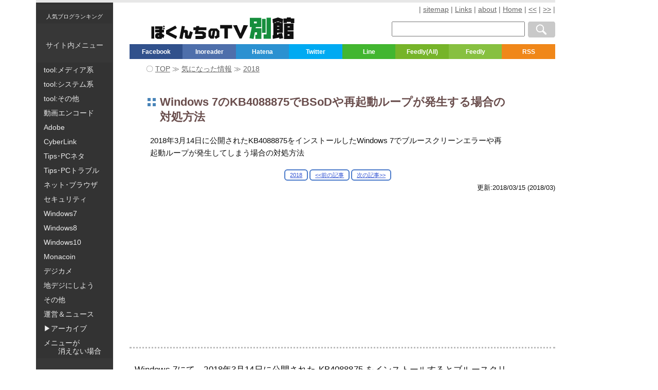

--- FILE ---
content_type: text/html; charset=UTF-8
request_url: https://freesoft.tvbok.com/cat97/2018/kb4088875-reboot-loop.html
body_size: 13761
content:
<!DOCTYPE html>
<html lang="ja" itemscope itemtype="https://schema.org/Article">
<head>
<meta charset="UTF-8">
<title>Windows 7のKB4088875でBSoDや再起動ループが発生する場合の対処方法 - ぼくんちのTV 別館</title>
<meta name="Description" content="2018年3月14日に公開されたKB4088875をインストールしたWindows 7でブルースクリーンエラーや再起動ループが発生してしまう場合の対処方法" />
<meta name="format-detection" content="telephone=no" />
<meta name="viewport" content="width=device-width, initial-scale=1.0" />
<meta name="robots" content="INDEX,FOLLOW" />

<link rel="stylesheet" href="https://img.tvbok.com/cs0/2026_all_04.css?03" type="text/css" />

<!-- ここの php 削除したらダメ-->
<script>var jsisMobile = 0 ;var windowWidth = window.innerWidth;</script>

<link rel="alternate" type="application/rss+xml" title="RSS 2.0" href="https://freesoft.tvbok.com/index.xml" />
<link rel="alternate" type="application/atom+xml" title="Atom" href="https://freesoft.tvbok.com/atom.xml" />
<link rel="canonical" href="https://freesoft.tvbok.com/cat97/2018/kb4088875-reboot-loop.html" /> 
<link rel="shortcut icon" href="https://img.tvbok.com/0/favicon.ico" />
<meta name="itemprop" itemprop="name" content="Windows 7のKB4088875でBSoDや再起動ループが発生する場合の対処方法 - ぼくんちのTV 別館"/>
<meta name="itemprop" itemprop="headline" content="2018年3月14日に公開されたKB4088875をインストールしたWindows 7でブルースクリーンエラーや再起動ループが発生してしまう場合の対処方法"/>
<meta name="itemprop" itemprop="image" content="https://img.tvbok.com/i/2018-03/nx.png"/>
<meta name="date" content="2018-03-15T06:33:22Z"/>
<meta name="itemprop" itemprop="dateModified"  content="2018-03-15T06:33:22Z"/>
<meta name="itemprop" itemprop="datePublished" content="2018-03-15T06:33:22Z"/>
<meta property="og:title" content="Windows 7のKB4088875でBSoDや再起動ループが発生する場合の対処方法" name="og:title" />
<meta property="og:type" content="article" name="og:type" />
<meta property="og:url" content="https://freesoft.tvbok.com/cat97/2018/kb4088875-reboot-loop.html" name="og:url" />
<meta property="og:image" content="https://img.tvbok.com/i/2018-03/nx.png" name="og:imageog:ur" />
<meta property="og:site_name" content="ぼくんちのTV 別館" name="og:site_name" />
<meta property="fb:app_id" content="616606578547324" name="fb:app_id" />
<meta name="twitter:card" content="summary" />
<meta name="twitter:site" content="@tvbok" />
<meta name="twitter:creator" content="@tvbok" />
<meta name="twitter:domain" content="tvbok" />
<meta name="twitter:title" content="Windows 7のKB4088875でBSoDや再起動ループが発生する場合の対処方法" />
<meta name="twitter:description" content="2018年3月14日に公開されたKB4088875をインストールしたWindows 7でブルースクリーンエラーや再起動ループが発生してしまう場合の対処方法" />
<meta name="twitter:image" content="https://img.tvbok.com/i/2018-03/nx.png" />

<script async src="https://pagead2.googlesyndication.com/pagead/js/adsbygoogle.js?client=ca-pub-8149528617953954"
     crossorigin="anonymous"></script>
<script>
  (function(i,s,o,g,r,a,m){i['GoogleAnalyticsObject']=r;i[r]=i[r]||function(){
  (i[r].q=i[r].q||[]).push(arguments)},i[r].l=1*new Date();a=s.createElement(o),
  m=s.getElementsByTagName(o)[0];a.async=1;a.src=g;m.parentNode.insertBefore(a,m)
  })(window,document,'script','//www.google-analytics.com/analytics.js','ga');
  ga('create', 'UA-1849324-5', 'auto');
ga('require', 'displayfeatures');
  ga('send', 'pageview');
setTimeout(function() {
ga("send", "event", { eventCategory: "NoBounce", eventAction: "NoBounce", eventLabel: "20 segundos" });
},20000);
</script>
</head>
<body>

<nav>
<div id="left_box1">
<div class="left_top">
<a class="left_list c05_txt13" target="_blank" rel="nofollow" href="https://blog.with2.net/link/?671883">人気ブログランキング</a><br />
サイト内メニュー
</div><!-- /left_top -->
<div id="site_menu" role="navigation" itemscope itemtype="https://schema.org/SiteNavigationElement">
<ul id="ul_menu">
<li><a itemprop="url" class="left_list" rel="nofollow" href="https://freesoft.tvbok.com/freesoft/item-list7.html"><span itemprop="name">tool:メディア系</span></a></li>
<li><a itemprop="url" class="left_list" rel="nofollow" href="https://freesoft.tvbok.com/freesoft/item-list6.html"><span itemprop="name">tool:システム系</span></a></li>
<li><a itemprop="url" class="left_list" rel="nofollow" href="https://freesoft.tvbok.com/freesoft/item-list5.html"><span itemprop="name">tool:その他</span></a></li>
<li><a itemprop="url" class="left_list" rel="nofollow" href="https://freesoft.tvbok.com/movie_encode/"><span itemprop="name">動画エンコード</span></a></li>
<li><a itemprop="url" class="left_list" rel="nofollow" href="https://freesoft.tvbok.com/adobe/"><span itemprop="name">Adobe</span></a></li>
<li><a itemprop="url" class="left_list" rel="nofollow" href="https://freesoft.tvbok.com/cyberlink/"><span itemprop="name">CyberLink</span></a></li>
<li><a itemprop="url" class="left_list" rel="nofollow" href="https://freesoft.tvbok.com/tips/tips.html"><span itemprop="name">Tips･PCネタ</span></a></li>
<li><a itemprop="url" class="left_list" rel="nofollow" href="https://freesoft.tvbok.com/tips/item-list1.html"><span itemprop="name">Tips･PCトラブル</span></a></li>
<li><a itemprop="url" class="left_list" rel="nofollow" href="https://freesoft.tvbok.com/web/"><span itemprop="name">ネット･ブラウザ</span></a></li>
<li><a itemprop="url" class="left_list" rel="nofollow" href="https://freesoft.tvbok.com/tips/item-list2.html"><span><span itemprop="name">セキュリティ</span></span></a></li>
<li><a itemprop="url" class="left_list" rel="nofollow" href="https://freesoft.tvbok.com/windows7/"><span itemprop="name">Windows7</span></a></li>
<li><a itemprop="url" class="left_list" rel="nofollow" href="https://freesoft.tvbok.com/win8/"><span itemprop="name">Windows8</span></a></li>
<li><a itemprop="url" class="left_list" rel="nofollow" href="https://freesoft.tvbok.com/win10/"><span itemprop="name">Windows10</span></a></li>
<li><a itemprop="url" class="left_list" rel="nofollow" href="https://freesoft.tvbok.com/monacoin/"><span itemprop="name">Monacoin</span></a></li>
<li><a itemprop="url" class="left_list" rel="nofollow" href="https://freesoft.tvbok.com/degi-camera/"><span itemprop="name">デジカメ</span></a></li>
<li><a itemprop="url" class="left_list" rel="nofollow" href="https://freesoft.tvbok.com/tidegi/"><span itemprop="name">地デジにしよう</span></a></li>
<li><a itemprop="url" class="left_list" rel="nofollow" href="https://freesoft.tvbok.com/sonota/2008/item-list4.html"><span itemprop="name">その他</span></a></li>
<li><a itemprop="url" class="left_list" rel="nofollow" href="https://freesoft.tvbok.com/sonota/2008/item-list3.html"><span itemprop="name">運営＆ニュース</span></a></li>

</ul>
</div><!-- /site_menu -->
<div id="site_menu_old3">
<ul id="ul_menu_o1">
<li><span class="left_list">▶アーカイブ</span></li>
<li><span class="left_list">メニューが<br />　　消えない場合</span></li>
</ul>
</div><!-- /site_menu -->

<div id="site_menu_old4"></div><!-- /site_menu -->
<div id="site_menu_old1"></div><!-- /site_menu -->
<div id="site_menu_old2"></div><!-- /site_menu -->
<div id="site_menu_old5">
<ul id="ul_menu_o2">
<li><a class="left_list" href="https://freesoft.tvbok.com/old-tips/">アーカイブ1</a></li>
<li><a class="left_list" href="https://freesoft.tvbok.com/old-info/">アーカイブ2</a></li>
</ul>
</div><!-- /site_menu -->
</div><!-- /left_box1 -->
<div id="sp_menu">
<p class="c10_center"><span class="f_1 c02_bold c09_big150">Ｘ メニューを消す</span></p>
<div id="site_menu4"></div>
</div><!-- /left_box1 -->
</nav>
<header>
<div id="header">
<div id="ham_menu"><svg id="hamburger" viewBox="0 0 44 42.47">
<rect width="44" height="6.13" style="fill:#898989"/><rect y="10.88" width="44" height="6.13" style="fill:#898989"/><rect y="21.75" width="44" height="6.13" style="fill:#898989"/><path d="M12.54,42.33H9.86L9.68,38.9c-.06-1-.13-2.3-.11-3.57h0c-.32,1.16-.76,2.46-1.1,3.38L7.19,42.15H5L3.93,38.73c-.31-.92-.66-2.23-.92-3.41H3c0,1.19-.13,2.55-.19,3.58l-.21,3.42H0l.86-9.61H4.33l1,3.11c.36,1.14.71,2.31,1,3.44h.06c.26-1.11.61-2.34,1-3.46l1.07-3.1h3.43Z" style="fill:#898989"/><path d="M21.6,42.33h-7.1V32.72h6.85v1.83h-4v1.93h3.8v1.79h-3.8V40.5H21.6Z" style="fill:#898989"/><path d="M32.65,42.33H29.82l-2.18-3.49a29.31,29.31,0,0,1-1.75-3.17h-.06c.08,1.12.15,2.59.15,4.3v2.36H23.42V32.72h3l2.13,3.44a29.63,29.63,0,0,1,1.71,3.06h0A34.21,34.21,0,0,1,30.09,35V32.72h2.55Z" style="fill:#898989"/><path d="M44,38.3c0,2.75-1.62,4.16-4.61,4.16S34.9,41,34.9,38.28V32.73h2.85v5.81c0,1.48.65,2.13,1.7,2.13s1.71-.6,1.71-2.13V32.73H44Z" style="fill:#898989"/>
</svg></div>

<h1><a href="https://freesoft.tvbok.com/" aria-label="ぼくんちのTV 別館">
<svg id="logo" viewBox="0 0 291.1 44">
<path d="M5.6,18.3v25H0v-25h5.6ZM22.8,18.2v5.4h-1.1v1.4h3.9v5.7h-3.9v2.4l4.8,3-2,6-2.3-1.7-1.7,3.4h-8.6l-4-2.9v-5.8l3.1-3.3h4.9v-1.3H7.6v-5.5h8.2v-1.4H7.6v-5.4h15.2ZM15.7,37.1h-2.3v1.7h2.3v-1.7ZM27.4,18.4l-2,2-2-2,2-2,2,2ZM27.4,22.6l-2,2-2-2,2-2.1,2,2.1Z" style="fill:#111; stroke-width:0px;"/><path d="M51.9,21.7l-15.7,8.4,16.1,7.9-2.5,5.9-19.9-10.2v-7.2l18.8-9.8,3.2,5Z" style="fill:#111; stroke-width:0px;"/><path d="M68.1,18l-1.4,7.3h4.5l3.2,2.4v9h1.5l2.7-8.8,5.7,2.5-4.1,13.1h-7.5l-4.3-2.2v-10.2h-2.7l-2.5,12.9-6.2-1.1,5-25.5,6.1.6Z" style="fill:#111; stroke-width:0px;"/><path d="M111.9,20.1v5.8h-15.9l-.4,2.3h9.7l5.6,3.3v9.2l-5.4,3.3h-15.7v-6.2h13.5l1.2-.8v-2l-1.8-1.1h-14.3l1.5-8h-4.4v-5.8h5.5l.5-2.6h6.1l-.5,2.6s14.8,0,14.8,0Z" style="fill:#111; stroke-width:0px;"/><path d="M130,27.3l-2.7,15.8h-7l-4-4.7v-10.8l4.4-5.2h12.6l5.1,5.1v12.6l-7.3,3.8-2.7-5,4.6-2.2v-7.6l-2.1-1.9h-.9v.1ZM124.9,27.3h-1.7l-1.8,1.8v7.4l.7.7h.9l1.9-9.9Z" style="fill:#111; stroke-width:0px;"/><path d="M155.8,22.5v20.4h-7.1v-20.4h-8.6v-7h24.3v7h-8.6Z" style="fill:#111; stroke-width:0px;"/><path d="M223.8.7v18.9h-10.9l-.5,2.5h11.6v21.7h-12.2v-8.5h3.4v-4.9h-4.4l-2.6,13.6-8.4-1.7,4.7-22.7h-4V.7h23.3ZM214.6,12v-3.6h-5.8v3.6h5.8ZM232.8,2.9v28.5h-7.5V2.9h7.5ZM243.4.5v43.1h-14.7v-9h5.8V.5h8.9Z" style="fill:#168e3d; stroke-width:0px;"/><path d="M246.9,3.4l11.1-3.4,10.5,3.3-1.1,7.6h.5v20.3h-11.9v3.8l2.9-.4-.3-1.7,7.8-1.1,2,10.6-7.6,1.3-.5-2.5-12.9,2.5-.3-7.4,1.5-.2V11.3l-1.2.4-.5-8.3ZM266.3,11l-8.3-3-8.7,3h4.5v-1.5h8.1v1.5h4.4ZM260.5,18.5v-1.3h-4.5v1.3h4.5ZM260.5,25.3v-1.3h-4.5v1.3h4.5ZM269.1,2h6.9V0h8v2h7.1v9.4h-7.1v-2.3h-8v2.2h-6.9V2ZM277.6,26.6v1.7h11.9v15.7h-19.3V12.4h19.3v14.2s-11.9,0-11.9,0ZM281.9,18.4h-4.3v1.8h4.3v-1.8ZM277.6,34.7v2.4h4v-2.4h-4Z" style="fill:#111; stroke-width:0px;"/><polygon points="183.8 42.9 196.9 15.9 187.7 15.8 181.6 32.8 174.3 15.8 166.4 15.9 179.5 42.9 183.8 42.9" style="fill:#111; stroke-width:0px;"/></svg></a></h1>
<!-- /logo -->
<nav>
<div class="head_right">
<span class="c06_txt14g"> | </span>
<a rel="nofollow" href="https://freesoft.tvbok.com/sitemap.html" class="c06_txt14g">sitemap</a><span class="c06_txt14g"> | </span>
<a rel="nofollow" href="https://freesoft.tvbok.com/sonota/links.html" class="c06_txt14g">Links</a><span class="c06_txt14g"> | </span>
<a rel="nofollow" href="https://freesoft.tvbok.com/sonota/about.html" class="c06_txt14g">about</a><span class="c06_txt14g"> | </span>
<a target="_blank" href="http://tvbok.com/" class="c06_txt14g">Home</a><span class="c06_txt14g"> | </span>
<a class="c06_txt14g" href="https://freesoft.tvbok.com/cat97/2018/avoiding-major-update-2018_03.html" title="2018年3月版: Windows10の強制的なメジャーアップデートを防ぐ方法">&lt;&lt;</a><span class="c06_txt14g"> | </span>
<a class="c06_txt14g" href="https://freesoft.tvbok.com/cat97/2018/kb4088776-fails-to-install.html" title="Windows 10 バージョン1709 が更新に失敗する場合の対処方法: 2018年2～4月版">&gt;&gt;</a><span class="c06_txt14g"> | </span>
</div>
</nav>
<aside>
<div class="search_box_right">
<!-- sitesearch google -->
<form action="https://www.google.co.jp/search" id="cse-search-box">
<div>
<input type="text"   name="q" size="25" value="" maxlength="255" aria-label="検索窓">
<input type="hidden" name="sitesearch"  value="freesoft.tvbok.com">
<input type="submit"                    value="Google検索">
</div></form>
<!-- sitesearch google -->
</div>

<div class="sns_top clear" >
<a target="_blank" class="f_box f_fcb" href="http://www.facebook.com/share.php?u=https://freesoft.tvbok.com/cat97/2018/kb4088875-reboot-loop.html">Facebook</a>
<a target="_blank" class="f_box f_ggr" href="https://www.inoreader.com/feed/http%3A%2F%2Ffreesoft.tvbok.com%2Findex.xml">Inoreader </a>
<a target="_blank" class="f_box f_htb" href="http://b.hatena.ne.jp/entry/https://freesoft.tvbok.com/cat97/2018/kb4088875-reboot-loop.html">Hatena</a>
<a target="_blank" class="f_box f_twt" href="http://twitter.com/intent/tweet?url=https%3A%2F%2Ffreesoft.tvbok.com%2Fcat97%2F2018%2Fkb4088875-reboot-loop.html&amp;text=Windows%207%E3%81%AEKB4088875%E3%81%A7BSoD%E3%82%84%E5%86%8D%E8%B5%B7%E5%8B%95%E3%83%AB%E3%83%BC%E3%83%97%E3%81%8C%E7%99%BA%E7%94%9F%E3%81%99%E3%82%8B%E5%A0%B4%E5%90%88%E3%81%AE%E5%AF%BE%E5%87%A6%E6%96%B9%E6%B3%95&amp;tw_p=tweetbutton">Twitter</a>
<a target="_blank" class="f_box f_line" href="http://line.naver.jp/R/msg/text/?Windows%207%E3%81%AEKB4088875%E3%81%A7BSoD%E3%82%84%E5%86%8D%E8%B5%B7%E5%8B%95%E3%83%AB%E3%83%BC%E3%83%97%E3%81%8C%E7%99%BA%E7%94%9F%E3%81%99%E3%82%8B%E5%A0%B4%E5%90%88%E3%81%AE%E5%AF%BE%E5%87%A6%E6%96%B9%E6%B3%95%0D%0Ahttps://freesoft.tvbok.com/cat97/2018/kb4088875-reboot-loop.html">Line</a>
<a target="_blank" class="f_box f_fdly" href="http://feedly.com/i/subscription/feed/https://freesoft.tvbok.com/index.xml">Feedly(All)</a>
<a target="_blank" class="f_box f_fdl2" href="http://feedly.com/i/subscription/feed/https://freesoft.tvbok.com/atom.xml">Feedly</a>
<a rel="nofollow" target="_blank" class="f_box f_rss" href="https://freesoft.tvbok.com/index.xml">RSS</a>
</div>
</aside>


<nav>
<div id="breadcrumb" class="breadcrumblist clear">
<span class="c06_txt14g">〇 </span><span itemtype="http://data-vocabulary.org/Breadcrumb" itemscope class="breadcrumb-home"><a itemprop="url" class="c06_txt14g" href="https://freesoft.tvbok.com/"><span itemprop="title">TOP</span></a></span><span class="c06_txt14g"> ≫ </span>
<span itemtype="http://data-vocabulary.org/Breadcrumb" itemscope><a itemprop="url" class="c06_txt14g" href="https://freesoft.tvbok.com/cat97/"><span itemprop="title">気になった情報</span></a></span>
<span class="c06_txt14g"> ≫ </span><span itemtype="http://data-vocabulary.org/Breadcrumb" itemscope><a itemprop="url" class="c06_txt14g" href="https://freesoft.tvbok.com/cat97/2018/"><span itemprop="title">2018</span></a></span>
</div>
</nav>

<h1 class="entry_title">Windows 7のKB4088875でBSoDや再起動ループが発生する場合の対処方法</h1>
<h2 itemprop="articleSection" class="description c06_txt15">2018年3月14日に公開されたKB4088875をインストールしたWindows 7でブルースクリーンエラーや再起動ループが発生してしまう場合の対処方法</h2>

<nav>
<div class="pre_next_font">
<a class="f_1" href="https://freesoft.tvbok.com/cat97/2018/" title="気になったITニュースを不定期に取り上げています。2018年に取り上げたニュースをまとめたカテゴリーです。">2018</a>
<a class="f_1" href="https://freesoft.tvbok.com/cat97/2018/avoiding-major-update-2018_03.html" title="2018年3月版: Windows10の強制的なメジャーアップデートを防ぐ方法" >&lt;&lt;前の記事</a>
<a class="f_1" href="https://freesoft.tvbok.com/cat97/2018/kb4088776-fails-to-install.html" title="Windows 10 バージョン1709 が更新に失敗する場合の対処方法: 2018年2～4月版">次の記事&gt;&gt;</a>
</div>
</nav>
<p class="page_date_modified c05_txt13"><span class="updateDay">更新:2018/03/15 </span><span class="postDay">(2018/03)</span></p>

<aside>
<div class="ad_top">
<script async src="https://pagead2.googlesyndication.com/pagead/js/adsbygoogle.js?client=ca-pub-8149528617953954"
     crossorigin="anonymous"></script>
<!-- a-ぼくんちのTV別館-自動サイズ-上部 -->
<ins class="adsbygoogle"
     style="display:block"
     data-ad-client="ca-pub-8149528617953954"
     data-ad-slot="1308915395"
     data-ad-format="auto"
     data-full-width-responsive="true"></ins>
<script>
     (adsbygoogle = window.adsbygoogle || []).push({});
</script>
</div>
</aside>
</div><!-- /header -->
</header>

<div id="main" class="entry_content">
<article itemprop="articleBody" role="main">
<p>Windows 7にて、2018年3月14日に公開された KB4088875 をインストールするとブルースクリーンエラーや再起動ループが発生してしまう問題が、かなりの規模で発生している模様です。</p>
<p>このページには、この問題の対処方法などを記録しています。</p>
<h3>問題が発生するPC環境</h3>
<ul class="c61_check_box inline">
<li>物理アドレス拡張（PAE）モードが無効になっている 32bit版 Windows 7</li>
<li>Pentium III や Athlon XP など、SSE2 をサポートしていない古いPC<br /> (Pentium 4 や Athlon 64 以降は OK)</li></ul>
<ul>
<li>今回発生しているブルースクリーンエラーや再起動ループは、おもにこの2つの環境で発生しているとみられます。</li>
<li>Microsoftは これらの問題が発生している事を認識しており、いずれの問題も解決に向けて対処中という状態です。<br />
<ul>
<li><a target="_blank" href="https://support.microsoft.com/kb/4088875">Microsoftサポートの KB4088875のページ</a></li>
<li>恐らく1ヶ月以内に 対処されるものと思われるので、KB4088875 をインストールせず、Microsoftが対策を行うまで待つ、というのも選択肢の一つになります。</li></ul></li></ul>
<p>この問題は、上記の条件を満たしているPC環境でしか発生しないと思われます。しかしネット上の情報を観測してみる限り、個人的に想定していたものより発生規模が大きく、他にも何か条件があるかもしれません。(ページ後半 <a href="#a04">4.その他チェック項目</a> に記載)</p>
<h2>対処方法</h2>
<p>今回の場合、問題が発生した場合でもセーフモード起動は可能です。この問題の対処方法は、以下のようになります。</p>
<div class="c51_caution c03_smalln">
<p class="no_margin">2018.03.15: 追記注意</p>
<ul>
<li>PAEを有効化しても、「Windows は起動できてもPC作業中に急に再起動がかかる」等の問題が発生するケースがあります。</li>
<li>3月15日現在、KB4088875は自動配信のチェックが外れてました。KB4088875 は削除したまま、しばらく様子見するのが最良の手段になるかと思われます。 </li></ul></div>
<p>　</p>
<p class="no_margin"><span class="c07_big110">対処法リスト</span> <span class="c01_green c03_smalln">※ページ内リンクを兼ねています</span></p>
<div class="c61_check_box">
<ol>
<li><a class="c02_bold" href="#a01">セーフモード起動してKB4088875を削除する</a></li>
<li><a href="#a02"><span class="c02_bold">セーフモード起動してシステムの復元を行う</span></a></li>
<li><a class="c02_bold" href="#a03">PAEモードの確認を行い、有効化する</a></li>
<li><a class="c02_bold" href="#a04">その他チェック項目</a><br />
　動作条件に「DEP無効」が必要な古いツールの利用をやめてみる<br />
　先月･先々月に発生した問題を確認してみる</li>
<li><a class="c02_bold" href="#a05">KB4088875 はインストールしない</a> (Microsoftが対策するのを待つ)<br />
    <span class="c00_red c03_smalln">※Pentium III や Athlon XP など古いCPUを搭載したPCの場合、「1.または2.」とこの「5.」を選ぶしかない</span></li></ol></div><p>基本的に <span class="c02_bold">1. ～ 3. のいずれか1つ</span>を行なえばPCは起動できるようになるはずです。Windowsが起動できたのち、3.～5. の対処で再発を防ぎます。 </p>
<p>古いツールの一部 (特にXP時代の光学ドライブ制御ツール) には、DEPを無効にしなければ正常動作しないものがあります。場合によっては、このようなツールを常駐させている場合も注意が必要だと感じています。(※古いツールの利用がこの問題にどこまで影響を与えるかは未確認)</p>
<p>ざっくりした内容ここまで。<br />以下、個別の対処方法の紹介です。</p>


<aside>
<div class="c10_center">スポンサー リンク</div>
<div class="ad_mid">
<script async src="https://pagead2.googlesyndication.com/pagead/js/adsbygoogle.js?client=ca-pub-8149528617953954"
     crossorigin="anonymous"></script>
<!-- a-ぼくんちのTV別館-自動サイズ-記事中 -->
<ins class="adsbygoogle"
     style="display:block"
     data-ad-client="ca-pub-8149528617953954"
     data-ad-slot="1651836991"
     data-ad-format="auto"
     data-full-width-responsive="true"></ins>
<script>
     (adsbygoogle = window.adsbygoogle || []).push({});
</script>
</div>
</aside>

<!-- more -->
<h3 id="a01">1. KB4088875の削除方法</h3>
<p>PC起動時に (F8キー連打などを行い) セーフモード起動を選択します。</p>
<p>コントロールパネルを開きます<br /><a rel="nofollow" target="_blank" href="https://img.tvbok.com/i/2018-03/kb4088875-01.png"><img style="width: 335px; height: 231px;" alt="コントロールパネル" src="https://img.tvbok.com/i/2018-03/kb4088875-01.png"   /></a><br />
▲クリックで拡大<br />「プログラムのアンインストール」を選択します。</p>
<p>次の画面<br /><a rel="nofollow" target="_blank" href="https://img.tvbok.com/i/2018-03/kb4088875-02.png"><img style="width: 382px; height: 287px;" alt="この画面で「インストールされた更新プログラムを表示」をクリック" src="https://img.tvbok.com/i/2018-03/kb4088875-02.png"   /></a><br />
▲クリックで拡大<br />画面左上の「インストールされた更新プログラムを表示」をクリックします</p>
<p>以下の手順で更新プログラムを削除します。<br /><a rel="nofollow" target="_blank" href="https://img.tvbok.com/i/2018-03/kb4088875-03.png"><img style="width: 382px; height: 287px;" alt="更新プログラムの削除手順" src="https://img.tvbok.com/i/2018-03/kb4088875-03.png"   /></a><br />
▲クリックで拡大<br />1. 右上の検索窓で KB4088875 と入力<br />2. 表示された KB4088875 を選択反転させる<br />3.「アンインストール」ボタンを押す</p>
<p>あとは画面の指示に従い KB4088875 を削除し、PCを再起動すればOKです。</p>
<h3 id="a02">2. システムの復元 の手順</h3>
<p>復元ポイントを作成しているPCの場合、以下の手順でもPCをお元の状態に戻す事が可能です。「1.」の手順でKB4088875 を削除した場合、この手順は不要です。</p>
<p>コントロールパネルを開きます<br />
<a rel="nofollow" target="_blank" href="https://img.tvbok.com/i/2018-03/kb4088875-04.png"><img style="width: 335px; height: 231px;" alt="コントロールパネル「システムとセキュリティ」" src="https://img.tvbok.com/i/2018-03/kb4088875-04.png"   /></a><br />
▲クリックで拡大<br />
「システムとセキュリティ」を選択します。</p><p>次の画面<br /><a rel="nofollow" target="_blank" href="https://img.tvbok.com/i/2018-03/kb4088875-05.png"><img style="width: 382px; height: 287px;" alt="「コンピューターシステムを以前の状態に復元」を選択" src="https://img.tvbok.com/i/2018-03/kb4088875-05.png"   /></a><br />
▲クリックで拡大<br />「コンピューターシステムを以前の状態に復元」を選択します。</p>
<p>システムの復元はここにあります。<br /><a rel="nofollow" target="_blank" href="https://img.tvbok.com/i/2018-03/kb4088875-06.png"><img style="width: 382px; height: 287px;" alt="「システムの復元を開く」を選択" src="https://img.tvbok.com/i/2018-03/kb4088875-06.png"   /></a><br />
▲クリックで拡大<br />
「システムの復元を開く」を選択します。</p>
<p>あとは画面の指示に従い、PCが正常に動作していた日時を指定して復元操作を行なえばOKです。</p>
<!-- /more -->





<aside><div class="ad_mid">
<script async src="https://pagead2.googlesyndication.com/pagead/js/adsbygoogle.js?client=ca-pub-8149528617953954"
     crossorigin="anonymous"></script>
<!-- あたらしいヤツ 自動挿入01  -->
<ins class="adsbygoogle"
     style="display:block; text-align:center;"
     data-ad-layout="in-article"
     data-ad-format="fluid"
     data-ad-client="ca-pub-8149528617953954"
     data-ad-slot="7818569161"></ins>
<script>
     (adsbygoogle = window.adsbygoogle || []).push({});
</script>
</div></aside>
<!-- more_more -->
<h3 id="a03">3. PAEモードの確認＆有効化手順</h3>
<p>Windows 7 の場合、直接的にPAEの有効･無効を確認することは難しくなっています。DEPがハードウェア的にONになっている場合、Windows上では強制的にPAEもONになっているので、まずはDEPの確認を行います。</p>
<h4>DEPがDEPがハードウェア的にONになっているかの確認方法</h4>
<ul>
<li>コマンドプロンプト(管理者)で以下を入力<br />
<ul class="c63_check_box_white c50_gray_box">
<li class="c08_big120">「wmic OS Get DataExecutionPrevention_Available」</li></ul>「TRUE」が返ればOK<br />
 続いて以下を入力<br />
<ul class="c63_check_box_white c50_gray_box">
<li class="c08_big120">「wmic OS Get DataExecutionPrevention_SupportPolicy」</li></ul>「1」「2」が返って来ればOK <span class="c03_smalln">(「3」の場合よく分からない)</span><br />「0」の場合、すべてのプロセスに対して DEP が有効になっていない</li>
<li>参考にしたサイト<br />
<ul>
<li><a href="https://support.microsoft.com/ja-jp/help/912923/how-to-determine-that-hardware-dep-is-available-and-configured-on-your" target="_blank">ハードウェア DEP が利用可能で、コンピューターに構成されていることを確認する方法</a></li>
<li><a href="https://ja.wikipedia.org/wiki/%E3%83%87%E3%83%BC%E3%82%BF%E5%AE%9F%E8%A1%8C%E9%98%B2%E6%AD%A2" target="_blank">データ実行防止 - Wikipedia</a></li>
<li><a href="http://backyard.hatenablog.com/entry/20081022/p1" target="_blank">DEP(データ実行防止機能)とPAE(物理アドレス拡張) - misc.log</a></li></ul></li></ul>
<p class="no_margin">続いて以下でPAEが有効になっているか確認、無効な場合は有効にする</p>
<ul>
<li>コマンドプロンプト(管理者)を起動</li>
<li>「bcdedit」と入力<br />
ブロードローダーに「pae」または「nx」という項目を探す<br /><a rel="nofollow" target="_blank" href="https://img.tvbok.com/i/2018-03/nx.png"><img style="width: 313px; height: 284px;" alt="nxの確認" src="https://img.tvbok.com/i/2018-03/nx.png"   /></a><br />
▲クリックで拡大<br />
<ul class="c63_check_box_white c50_gray_box">
<li>DEPがDEPがハードウェア的にONになってて「nx」の項目が「OptIn」や「AlwaysOn」になっていれば、「pae」はなくてもOK</li>
<li>「nx」が「AlwaysOff」かつ「PAE」の項目がない場合、もしくは「disable」系の場合、PAEは無効な状態。この場合は次項の手順でPAEを有効に設定する</li></ul></li>
<li>PAEを強制的に有効にする方法<br />
<ul>
<li>
「bcdedit /set pae forceenable」<br /><a href="https://img.tvbok.com/i/2018-03/pae.png" target="_blank" rel="nofollow"><img src="https://img.tvbok.com/i/2018-03/pae.png" alt="bcdedit /set pae forceenable" style="width: 294px; height: 292px;"   /></a><br />
▲クリックで拡大<br />「bcdedit」でPAEの項目が「enable」系のステータスになっていればOK</li></ul></li>
<li>参考:元に戻す場合のコマンド<br />
「bcdedit /set pae default」または<br />
「bcdedit /set pae forcedisable」(← 強制的に無効にする場合)</li>
<li>参考にしたページ<br />
<ul>
<li><a href="http://d.hatena.ne.jp/yamap_55/20140218/1392731356">Windows7で物理アドレス拡張PAEが有効かどうかを確認する - 旧山ｐの楽しいお勉強生活</a>
</li><li><a target="_blank" href="http://www.atmarkit.co.jp/ait/articles/0901/30/news142.html">Windowsで物理アドレス拡張PAEを強制的に有効にする：Tech TIPS - ＠IT</a></li></ul></li></ul>
<h2 id="a04">4. 無事PCが起動できるようになった後のチェック</h2>
<p>この項目は個人的な予測を多く含んだものになります。<br />「1.～3.」の対処を行ってもまだ問題が発生する場合、以下のチェックを行ってみてください。</p>
<ul>
<li><span class="c02_bold c07_big110">古いツールをチェックしてみる</span><br />
<ul>
<li>XP時代に設計されたツールの一部には、DEPが無効でなければ正常動作しないものがあります。これらのツールが問題を引き起こしているケースも想定されます。</li>
<li>XP時代の光学ドライブ制御ツールなどがその代表となります。<span class="c00_red">これらツールを常駐させているケースでは特に注意です。</span></li>
<li><span class="c00_red">XP互換モードでなければ動作しないツール</span>などもチェックしてみましょう。
</li></ul></li>
<li><span class="c07_big110">先月･先々月に発生した問題をチェックしてみる</span><br />
<ul>
<li>2018年1月以降、古い DiXiM製ツールは利用できない。<br />
<ul>
<li>Windowsが正常起動せず再起動ループする</li>
<li> 以下のようなツールは、Ver.2.2.5.2 以前のものは正常動作しない<br />DiXiM Digital TV Plus<br />DiXiM BD Burner<br />DiXiM Media Server3</li>
<li>これら古いバージョンに対しては アップデートの提供はないとの事で、DiXiM製ツールはアンインストールする以外、解決策はありません。</li></ul></li>
<li>セキュリティソフトが古い<span class="c00_red c03_smalln"> (1月以降の「MeltdownやSpectreの脆弱性を緩和する修正」と互換性がない) </span>場合、Windows Updateの適用で再起動ループなどの問題が発生する</li>
<li>1月5日公開のマンスリーロールアップ KB4056894 を適用すると、AMD Opteron、Athlon、AMD Turion X2 などはWindows が起動できなくなる<span class="c00_red c03_smalln"> (1月15日のKB4073578 で解消している)</span></li></ul></li></ul>
<h2 id="a05">5. KB4088875 はインストールしない</h2>
<p>このページの冒頭に書いた通り、<a title="KB4088875 " target="_top" href="https://support.microsoft.com/kb/4088875">KB4088875のサポートページ</a> には Microsoft はこの問題を認識しており、解決に取り組んでいる旨が記載されています。<br /><span class="c02_bold">KB4088875はインストールせず</span>、この問題が修正された更新プログラムが配信されるまで待つという手段も、選択肢の一つになります。</p>
<h3 class="no_margin">KB4088875のインストールを延期させる手順</h3>
<p>以下の手順は「1. KB4088875の削除」または「2. システムの復元」を行った後に実行します</p>
<ul>
<li>Windows Update 画面が開いたら「設定の変更」をクリックします<br /><a href="https://img.tvbok.com/i/2018-03/win7-update-setting.png" target="_blank" rel="nofollow"><img src="https://img.tvbok.com/i/2018-03/win7-update-setting.png" alt="Windows Update 画面が開いたら「設定の変更」をクリック" style="width: 397px; height: 282px;"   /></a><br />
▲クリックで拡大</li>
<li>次の画面<br /><a href="https://img.tvbok.com/i/2018-03/win7-update-setting2.png" target="_blank" rel="nofollow"><img src="https://img.tvbok.com/i/2018-03/win7-update-setting2.png" alt="「更新プログラムを自動的にインストールする」以外に設定" style="width: 397px; height: 282px;"   /></a><br />
▲クリックで拡大<br />「重要な更新プログラム」の設定を<span class="c02_bold">「更新プログラムを自動的にインストールする」以外</span>に設定します。</li>
<li>手動で更新を行います<br />
<a href="https://img.tvbok.com/i/2018-03/win7-update-setting3.png" target="_blank" rel="nofollow"><img src="https://img.tvbok.com/i/2018-03/win7-update-setting3.png" alt="手動で更新を行う手順" style="width: 397px; height: 282px;"   /></a><br />
▲クリックで拡大<br />「更新プログラムの確認」を押せばOKです。</li><li>しばらくすると以下の画面になります<br /><a href="https://img.tvbok.com/i/2018-03/win7-update-setting4.png" target="_blank" rel="nofollow"><img src="https://img.tvbok.com/i/2018-03/win7-update-setting4.png" alt="「X個の重要な更新プログラムが利用可能です」というリンクをクリック" style="width: 397px; height: 282px;"   /></a><br />
▲クリックで拡大<br />「X個の重要な更新プログラムが利用可能です」というリンクをクリックします。</li>
<li>リストに KB4088875 が表示されているはずです。<br /><a href="https://img.tvbok.com/i/2018-03/win7-update-setting5.png" target="_blank" rel="nofollow"><img src="https://img.tvbok.com/i/2018-03/win7-update-setting5.png" alt="手動で更新を行う手順" style="width: 397px; height: 282px;"   /></a><br />
▲クリックで拡大<br />KB4088875 を右クリックし「更新プログラムの非表示」を選択し、「OK」をおせば手順は完了です。</li></ul>
<p>この状態で対策済みの新しい更新プログラムが配信されるのを待てばOKです。<br /><span class="c00_red">ただし、この状態では Windows Update を手動で行う必要があるので注意です。</span></p>
<ul>
<li><span class="c02_bold">自動更新に戻したい場合</span><br />
<a href="https://img.tvbok.com/i/2018-03/win7-update-setting2.png" target="_blank" rel="nofollow"><img src="https://img.tvbok.com/i/2018-03/win7-update-setting2.png" alt="「更新プログラムを自動的にインストールする」以外に設定" style="width: 397px; height: 282px;"   /></a><br />
▲クリックで拡大<br />
先ほど行った手順の「重要な更新プログラム」の設定で、<span class="c02_bold">「更新プログラムを自動的にインストールする」</span>に戻しておけばOKです。</li></ul><p>このページの手順は以上です。</p>
<!-- /more_more -->


</article>
</div><!-- /main -->


<!-- aaaaaaaaaaaaaaaaaaaaaaaaaaaaaaaaaaaaaaaaaaaaaaaaaaaaaaaaaaaaaaaa -->
<!-- aaaaaaaaaaaaaaaaaaaaaaaaaaaaaaaaaaaaaaaaaaaaaaaaaaaaaaaaaaaaaaaa -->
<div id="article_bottom" class="entry_content">

<aside>
<div class="ad_end">
<script async src="https://pagead2.googlesyndication.com/pagead/js/adsbygoogle.js?client=ca-pub-8149528617953954"
     crossorigin="anonymous"></script>
<!-- a-ぼくんちのTV別館-自動サイズ-スマホ下段 -->
<ins class="adsbygoogle"
     style="display:block"
     data-ad-client="ca-pub-8149528617953954"
     data-ad-slot="6689410282"
     data-ad-format="auto"
     data-full-width-responsive="true"></ins>
<script>
     (adsbygoogle = window.adsbygoogle || []).push({});
</script>
</div><!-- ad_end -->
</aside>

<nav>
<div class="prev_box">＜＜前の記事　
<a href="https://freesoft.tvbok.com/cat97/2018/avoiding-major-update-2018_03.html">2018年3月版: Windows10の強制的なメジャーアップデートを防ぐ方法</a></div>
<div class="next_box">
<a href="https://freesoft.tvbok.com/cat97/2018/kb4088776-fails-to-install.html">Windows 10 バージョン1709 が更新に失敗する場合の対処方法: 2018年2～4月版</a>　次の記事＞＞</div>
<div id="pagetop">▲</div>
<br class="clear"/>
</nav>
</div><!-- /article_bottom -->
<!-- aaaaaaaaaaaaaaaaaaaaaaaaaaaaaaaaaaaaaaaaaaaaaaaaaaaaaaaaaaaaaaaa -->
<!-- aaaaaaaaaaaaaaaaaaaaaaaaaaaaaaaaaaaaaaaaaaaaaaaaaaaaaaaaaaaaaaaa -->



<!-- ■■■■■■■■■■■■■■■■■■■■■■■■■■■■■■■■ -->
<aside id="left_and_right" role="complementary" itemscope itemtype="https://schema.org/WPSideBar">
<div id="left_fix_out">
<div class="left_box2">
<span class="left_header">新着記事</span>
<ul>

<li><a class="left_list_new" href="https://freesoft.tvbok.com/cat97/2020/wu_memo_2026_01.html">2026年1月の Windows Updateメモ</a></li>
<li><a class="left_list_new" href="https://freesoft.tvbok.com/cat97/2020/wu_memo_2025_12.html">2025年12月の Windows Updateメモ</a></li>
<li><a class="left_list_new" href="https://freesoft.tvbok.com/cat97/2020/wu_memo_2025_11.html">2025年11月の Windows Updateメモ</a></li>
<li><a class="left_list_new" href="https://freesoft.tvbok.com/cat97/2020/wu_memo_2025_10.html">2025年10月の Windows Updateメモ</a></li>
<li><a class="left_list_new" href="https://freesoft.tvbok.com/freesoft/virtual/mbr_win10_to_win11.html">VMmare 上の 旧BIOS Windows10 を Windows 11化</a></li>
<li><a class="left_list_new" href="https://freesoft.tvbok.com/tips/usb_trouble/switch-usb-preventing-shutdown.html">スリープ復帰で USB Wi-Fi子機を見失う＆ Switch USB が再起動を妨げる問題を解決したのでメモ</a></li>
<li><a class="left_list_new" href="https://freesoft.tvbok.com/cat97/2020/wu_memo_2025_09.html">2025年9月の Windows Updateメモ</a></li>
<li><a class="left_list_new" href="https://freesoft.tvbok.com/cat97/2020/wu_memo_2025_08.html">2025年8月の Windows Updateメモ(追記あり)</a></li></ul>
</div>
<div id="left_box3" class="c10_center">
<span class="left_header">Amazon</span>
<a target="_blank" rel="nofollow" href="https://www.amazon.co.jp/gp/goldbox/?ie=UTF8&amp;camp=247&amp;creative=1211&amp;linkCode=ur2&amp;tag=tvofmine-22"><img style="width: 130px; height:488px!important;" alt="amazon日替わり" src="https://img.tvbok.com/g/2017-03/amzb.png" /></a>
</div> <!-- /left_box3 -->
</div> <!-- /left_fix_out -->
</aside> <!-- /left_and_right -->
<!-- ■■■■■■■■■■■■■■■■■■■■■■■■■■■■■■■■ -->




<!-- ri_on re_off rireki は 履歴欄の表示 -->
<!-- latter_part more_more は 追記を latter_partに移動（削除） -->
<!-- 1024以下 right_box3 を中央下段に移動（削除）  -->
<script src="https://ajax.googleapis.com/ajax/libs/jquery/3.7.1/jquery.min.js"></script>
<script>window.jQuery || document.write('<script src="https://img.tvbok.com/cs0/jquery.min.js"><\/script>')</script>
<script>
jQuery(function(o){o("#re_off").click(function(){o("#re_off").toggle(),o("#ri_on").toggle(),o("#rireki").toggle("fast")}),o("#ri_on").click(function(){o("#re_off").toggle(),o("#ri_on").toggle(),o("#rireki").toggle("fast")})});
</script>
<script async src="https://img.tvbok.com/cs0/mega09.js?02"></script>
<footer>
<div id="footer">
<aside>
<div class="sns_foot" >
<a target="_blank" class="f_box f_fcb" href="http://www.facebook.com/share.php?u=https://freesoft.tvbok.com/cat97/2018/kb4088875-reboot-loop.html">Facebook</a>
<a target="_blank" class="f_box f_ggr" href="https://www.inoreader.com/feed/http%3A%2F%2Ffreesoft.tvbok.com%2Findex.xml">Inoreader </a>
<a target="_blank" class="f_box f_htb" href="http://b.hatena.ne.jp/entry/https://freesoft.tvbok.com/cat97/2018/kb4088875-reboot-loop.html">Hatena</a>
<a target="_blank" class="f_box f_twt" href="http://twitter.com/intent/tweet?url=https%3A%2F%2Ffreesoft.tvbok.com%2Fcat97%2F2018%2Fkb4088875-reboot-loop.html&amp;text=Windows%207%E3%81%AEKB4088875%E3%81%A7BSoD%E3%82%84%E5%86%8D%E8%B5%B7%E5%8B%95%E3%83%AB%E3%83%BC%E3%83%97%E3%81%8C%E7%99%BA%E7%94%9F%E3%81%99%E3%82%8B%E5%A0%B4%E5%90%88%E3%81%AE%E5%AF%BE%E5%87%A6%E6%96%B9%E6%B3%95&amp;tw_p=tweetbutton">Twitter</a>
<a target="_blank" class="f_box f_line" href="http://line.naver.jp/R/msg/text/?Windows%207%E3%81%AEKB4088875%E3%81%A7BSoD%E3%82%84%E5%86%8D%E8%B5%B7%E5%8B%95%E3%83%AB%E3%83%BC%E3%83%97%E3%81%8C%E7%99%BA%E7%94%9F%E3%81%99%E3%82%8B%E5%A0%B4%E5%90%88%E3%81%AE%E5%AF%BE%E5%87%A6%E6%96%B9%E6%B3%95%0D%0Ahttps://freesoft.tvbok.com/cat97/2018/kb4088875-reboot-loop.html">Line</a>
<a target="_blank" class="f_box f_fdly" href="http://feedly.com/i/subscription/feed/https://freesoft.tvbok.com/index.xml">Feedly(All)</a>
<a target="_blank" class="f_box f_fdl2" href="http://feedly.com/i/subscription/feed/https://freesoft.tvbok.com/atom.xml">Feedly</a>
<a rel="nofollow" target="_blank" class="f_box f_rss" href="https://freesoft.tvbok.com/index.xml">RSS</a>
</div>
</aside>

<span itemprop='publisher' itemscope itemtype='https://schema.org/Organization'><a href="https://freesoft.tvbok.com/"><span itemprop='logo' itemscope itemtype='https://schema.org/ImageObject'><img itemprop='url' width="360" height="112" class="foot_img" alt="site-logo" src="https://img.tvbok.com/cs0/logo.png" /></span><span itemprop='name' class="foot_tpublisher">ぼくんちのTV 別館</span></a></span><br />
<span class="foot_txt">免責事項＆お願い: 当サイトで紹介する情報で何らかの損害・損益・問題が発生しても、ソフトの製作者及び当サイトは如何なる責任も負いません。ご利用はご自分の判断・責任の元お願い致します。また、当サイトの情報を著作権を侵害する目的でご使用になるのはおやめください。大切なデータのバックアップ, パソコン技術の向上を目的にご活用下さい。</span>
<span class="other_banner"><a class="c06_txt15 c25_white" rel="nofollow" href="https://freesoft.tvbok.com/sonota/about.html#privacy">プライバシーポリシー</a>　</span>
<span class="foot_nav">
<span class="c06_txt14g c25_white"> |</span>
<a rel="nofollow" href="https://freesoft.tvbok.com/sitemap.html" class="c06_txt14g c25_white">sitemap</a><span class="c06_txt14g c25_white"> | </span>
<a rel="nofollow" href="https://freesoft.tvbok.com/sonota/links.html" class="c06_txt14g c25_white">Links</a><span class="c06_txt14g c25_white"> | </span>
<a rel="nofollow" href="https://freesoft.tvbok.com/sonota/about.html" class="c06_txt14g c25_white">about</a><span class="c06_txt14g c25_white"> | </span>
<a target="_blank" href="http://tvbok.com/" class="c06_txt14g c25_white">Home</a><span class="c06_txt14g c25_white"> | </span>
</span>
<span class="author">powered by Movable Type 　designed by <span itemprop="author" itemscope itemtype="https://schema.org/Person"><span itemprop="name"><a class="c25_white" href="https://twitter.com/tvbok" target="_blank">KEN(tvbok)</a></span></span>. Copyright(c) 2007-2026 All Rights Reserved.</span>
<div class="foot_box">

<p class="c41_txt_low_height"><span class="c02_bold c08_big120">関連ページ</span><br />

<a class="c25_white" href="https://freesoft.tvbok.com/cat97/2018/wu_memo_2018_12.html">2018年12月の Windows Update メモ (12月12日更新)</a><br /><a class="c25_white" href="https://freesoft.tvbok.com/cat97/2018/wu_memo_2018_11.html">2018年11月の Windows Update メモ</a><br /><a class="c25_white" href="https://freesoft.tvbok.com/cat97/2018/wu_memo_2018_10.html">2018年10月の Windows Update メモ</a><br /><a class="c25_white" href="https://freesoft.tvbok.com/cat97/2018/wu_memo_2018_09.html">2018年9月の Windows Update メモ (9月27日更新)</a><br /><a class="c25_white" href="https://freesoft.tvbok.com/cat97/2018/win7-missing-network.html">Windows 7 でネット接続やネットワークプリンタに接続できない問題: 2018年5月～12月版</a><br /><a class="c25_white" href="https://freesoft.tvbok.com/cat97/2018/kb4457128.html">KB4457128 に(2)が付く問題のメモ</a><br /><a class="c25_white" href="https://freesoft.tvbok.com/cat97/2018/wu_memo_2018_08.html">2018年8月の Windows Update メモ (8/31更新)</a><br /></p>

<p class="c42_txt_mid_height"><span class="c02_bold c08_big120">関連カテゴリ</span>:
<a class="c25_white" href="https://freesoft.tvbok.com/cat97/2018/" title="気になったITニュースを不定期に取り上げています。2018年に取り上げたニュースをまとめたカテゴリーです。">2018</a> | ※多忙のためコメント欄は休止中</p>
</div>
</div>
</footer>
</body>
</html>

--- FILE ---
content_type: text/html; charset=utf-8
request_url: https://www.google.com/recaptcha/api2/aframe
body_size: 256
content:
<!DOCTYPE HTML><html><head><meta http-equiv="content-type" content="text/html; charset=UTF-8"></head><body><script nonce="ENtgNWe7-q9dwGSIyDrccw">/** Anti-fraud and anti-abuse applications only. See google.com/recaptcha */ try{var clients={'sodar':'https://pagead2.googlesyndication.com/pagead/sodar?'};window.addEventListener("message",function(a){try{if(a.source===window.parent){var b=JSON.parse(a.data);var c=clients[b['id']];if(c){var d=document.createElement('img');d.src=c+b['params']+'&rc='+(localStorage.getItem("rc::a")?sessionStorage.getItem("rc::b"):"");window.document.body.appendChild(d);sessionStorage.setItem("rc::e",parseInt(sessionStorage.getItem("rc::e")||0)+1);localStorage.setItem("rc::h",'1769183329399');}}}catch(b){}});window.parent.postMessage("_grecaptcha_ready", "*");}catch(b){}</script></body></html>

--- FILE ---
content_type: text/css
request_url: https://img.tvbok.com/cs0/2026_all_04.css?03
body_size: 12038
content:
html,body,h1,h2,h3,h4,h5,ul,ol,dl,li,dt,dd,p,div,img,table,tr,th,td,svg{margin:0;padding:0;border:0;font-size:100%;line-height:1;vertical-align:baseline;-webkit-box-sizing:border-box;-moz-box-sizing:border-box;box-sizing:border-box;}a,span{-webkit-box-sizing:border-box;box-sizing:border-box;}article,header,footer,aside,figure,figcaption,nav,section{display:block;}h1,h2,h3,h4,h5{font-weight:normal;}a{color:#083090;}a:visited{color:#1f1f1f;}a:active{color:#c00;}a:hover{color:#c00;}a img{border:0;}img{text-align:center;max-width:100%;height:auto !important;margin:0 auto;}html{background:#fff;}body{-webkit-text-size-adjust:none;font-family:Verdana,Roboto,"Droid Sans","メイリオ",Meiryo,"ヒラギノ角ゴ ProN W3","Hiragino Kaku Gothic ProN","ＭＳ Ｐゴシック",sans-serif;font-feature-settings:"pkna";text-align:left;border-top:5px solid #e7e7e7;margin:0 auto;padding-top:4px;color:#333;position:relative;top:0px;width:100%;font-size:110%;}.entry_content p a:visited,.entry_content li a:visited,.cattoptitle a:visited{color:#732c73;}h2{margin:9px 14px;}.tb_hide{display:none;}.sp_hide{display:none;}.head_right{display:none;float:right;height:15px;}.prev_box,.next_box{width:75%;min-width:300px;}#header{width:100%;margin:0;Padding-bottom:12px;border-bottom:3px dotted #bbb;}.topad{Padding:9px 0 10px 0px;text-align:center;margin:0 auto;display:table;}.ad_top{width:100%;margin:auto;}.ad_mid{width:100%;margin:20px auto;}.ad_end{width:100%;margin:30px auto;}#main,#main2,#article_bottom{width:100%;letter-spacing:0.1pt;padding:0 10px;word-wrap:break-word;overflow-wrap:break-word;}#main{margin:30px 0 10px;}#article_bottom{margin:0px auto 20px;}iframe[src*="youtube.com"],iframe[src*="youtube-nocookie.com"]{aspect-ratio:16 / 9;width:100%;max-width:640px;height:auto;}#headline{float:left;display:none;width:640px;padding:0 10px;letter-spacing:0.1pt;padding:0;margin:12px 20px 10px 35px;}ul{list-style:none;list-style-type:none;}.entry_title{background:none;font-size:120%;line-height:1.35;font-weight:bold;padding:5px 5px 10px 10px;margin:0 auto;color:#694d4c;width:98%;height:auto;display:block;}.description{margin:5px 10px 10px;line-height:1.6;}.entry_content h2{position:relative;font-size:120%;color:#111;background-color:#e1e1e1;border-left:8px solid #3a6554;padding:15px 12px;margin:2.5em 0 1em 0;font-weight:bold;line-height:1.2;word-wrap:break-word;overflow-wrap:break-word;}h2 a{color:#694d4c;}h2 a:visited{color:#694d4c;}.green_header{font-size:90%;line-height:1.3;letter-spacing:.1em;color:white !important;text-decoration:none;font-weight:bold;padding:8px 15px;margin:8px 0;display:flex;background-color:rgb(49,136,42);}a:hover.green_header{color:#ffef33 !important;text-decoration:underline;}#left_box1{display:none;width:150px;height:2050px;float:left;background:#373737;}#sp_menu{display:none;background-color:rgba(51,51,51,0.6);width:100%;position:absolute;top:0px;padding:30px 10px;z-index:1;}.left_top{margin:0 auto;width:150px;Padding:10px 0px 20px 0px;text-align:center;font-size:87.5%;line-height:2;color:#ddd;}.left_list{margin:0 auto;Padding:6px 13px;width:98%;font-size:87.5%;line-height:1.2;background:#333;color:#eee;display:block;text-decoration:none;}#hamburger{width:35px;height:44px;float:left;margin:8px 15px;}#ham_menu{cursor:pointer;}#logo{width:225px;height:47px;margin:0px;padding:0;float:left;}.search_box_right{margin-top:5px;text-align:right;}#cse-search-box{width:270px!important;margin:10px auto;}#cse-search-box input[type="text"]{height:25px;font-size:12pt;padding:0!important;width:74%;}#cse-search-box input[type="submit"]{width:20%;height:31px;border:0;color:white;overflow:hidden;text-indent:-9999px;-webkit-appearance:none;
    background: url([data-uri]) no-repeat right center ;background-size:53px 32px;}#cse-search-box div{padding:0!important;clear:both;}#cse-search-box td{padding:0!important;}.clear{clear:both;}a.clear{text-decoration:none;line-height:1.2;}.sns_top{height:29px;margin-bottom:5px;}.f_box{width:25%;font-size:75%;}.f_fdly,.f_fdl2,.f_rss,.f_pkt,.f_ggr{display:none;}.f_box{text-decoration:none;height:29px;float:left;text-align:center;color:#fff;padding:0.4em 0.5em;font-weight:bold;line-height:1.7;overflow:hidden;}.f_fcb{background-color:#31518c;}.f_htb{background-color:#2b91d1;}.f_twt{background-color:#00aaf2;}.f_line{background-color:#42b630;}.f_fdly{background-color:#76b429;}.f_fdl2{background-color:#87c040;}.f_rss{background-color:#f08719;}.f_pkt{background-color:#ee4256;}.f_ggr{background-color:#4e6fab;}a:hover.f_box{opacity:1;-webkit-transition:all .2s ease-in;transition:all .2s ease-in;}a:hover.f_fcb{background-color:#778aa5;}a:hover.f_htb{background-color:#779cb5;}a:hover.f_twt{background-color:#52aab7;}a:hover.f_line{background-color:#85b57a;}a:hover.f_fdly{background-color:#9eb273;}a:hover.f_fdl2{background-color:#abbb88;}a:hover.f_rss{background-color:#bda569;}a:hover.f_pkt{background-color:#c68c98;}a:hover.f_ggr{background-color:#6e7f98;}a:hover.f_fcb,a:hover.f_htb,a:hover.f_twt,a:hover.f_line,a:hover.f_fdly,a:hover.f_fdl2,a:hover.f_rss,a:hover.f_pkt,a:hover.f_ggr,a:visited.f_fcb,a:visited.f_htb,a:visited.f_twt,a:visited.f_line,a:visited.f_fdly,a:visited.f_fdl2,a:visited.f_rss,a:visited.f_pkt,a:visited.f_ggr{color:#fff;}.breadcrumblist{height:20px;margin:25px auto;padding:0;display:table;}.box_inline{display:inline-block;cursor:pointer;font-size:80%;}.c32_under{text-decoration:underline;}.page_date_modified{margin:0;padding:10px 10px;text-align:right;}.pre_next_font{padding:0 10px;margin:0 auto;display:flex;justify-content:center;}.f_1{color:#666;border-color:#888;background-color:#fff;text-align:center;display:inline-block!important;margin-left:3px;padding:2px 0.8em!important;font-size:70%;border-style:solid;border-width:2px;border-radius:6px;line-height:1.3;cursor:pointer;}a.f_1{color:#3153d2;border-color:#4c7bca;}a:hover.f_1{color:#039;border-color:#259;}#right_box1{Padding-top:20px;text-align:center;display:table;margin:0 auto;}.heading1,h3{margin:2.5em 0 .7em 0;position:relative;padding:1px 0 0 22px;font-weight:bold;font-size:130%;line-height:1.2;color:#0080ff;}.heading1:before,h3:before{content:'';height:15px;width:15px;display:block;border:outset 1px #8ac7ff;border-radius:3px;background:#00A8FF;position:absolute;top:5px;left:0px;}.right_box2{display:none;width:300px;float:right;}.sidetitle{font-weight:bold;line-height:1;padding:4px 5px 2px 1px;margin:12px 0 0 10px;width:265px;color:#333;font-size:87.5%;}.side{padding:8px 5px 12px 12px;width:300px;background:#f7f7f7;margin:0 3px 5px 0;text-align:left;clear:both;border:1px solid #7dafee;}.links{display:block;float:left;line-height:1.1;padding:1px 0;width:139px;text-decoration:none;font-size:75%;}a:visited.links{color:#113;}a:hover.links{color:#c00;}#now_list1,#now_list2,#now_list3{background:#fff;color:#333;Padding:10px 10px 50px 10px;border:solid;border-width:5px;border-color:#ddd;border-radius:20px;box-shadow:0px 20px 20px rgba(0,0,0,0.5);display:block;position:absolute;display:none;z-index:500;}#now_list1,#now_list2,#now_list3{width:300px;top:38px;}#now_list1{right:-12.9em;}#now_list2{right:-5.8em;}#now_list3{right:0em;}#now_list1{right:-13.7em;}#now_list2{right:-6.9em;}#now_list3{right:-1.1em;}.heading1:after,h3:after{content:'';height:7px;width:7px;display:block;background:#00A8FF;border:solid 1px #2e71a9;border-radius:2px;position:absolute;top:8px;left:4px;}h4{font-weight:bold;color:#333;line-height:1.2;margin:1.5em 0 .1em 0;font-size:100%;}hr{margin:3px 0;padding:0;border-width:1px 0 0 0;height:1px;border-style:solid none none none;color:#c50;}.box_orange{line-height:1.3;margin:1.5em auto 0;padding:8px 16px;;color:#f37609;font-weight:bold;border-radius:12px;text-decoration:none;border:1px solid #94432a;background-color:#fff;}.c64_check_black{line-height:1.3;display:inline-block;margin:4px 0;padding:6px 8px;color:#fff;font-weight:bold;background-color:#666;}.f_left{display:block;float:left;}.f_right{display:block;float:right;}.c06_txt14g{font-size:87.5%;line-height:1.4;color:#666;}.c05_txt13{font-size:81.25%;line-height:1.35;}.c06_txt15{font-size:93.75%;line-height:1.6;}.c10_center{text-align:center;display:block;}.c00_red{color:rgb(204,0,0);}.c01_green{color:rgb(0,102,0);}.c03_smalln{font-size:81.25%;line-height:1.5;}.c03_smalln_top{font-size:81.25%;line-height:1.3;margin:.3em 0 1.2em 0;}p{margin:.5em 0 1.8em 0;line-height:1.6;font-size:102%;word-wrap:break-word;overflow-wrap:break-word;}.txt_right{text-align:right;}.c43_div_center{min-width:25%;min-height:20px;display:table;background-color:#eee;margin:1.5em auto;text-align:center;line-height:1.7;font-size:87.5%;}.c44_div_center_w{min-width:25%;min-height:30px;display:table;margin:3em auto;text-align:center;line-height:1.7;font-size:87.5%;}.adslot_1{display:none;}.left_img{float:left;margin:0px 10px 0 0px;}.c07_big110{font-size:110%;font-weight:bold;line-height:1.3;margin:5px 0;}.c41_txt_low_height,.c41_txt_low_height li{line-height:1.5;margin:3px 0;padding:0;}.c41_txt_low_height a{display:inline-block;margin-bottom:15px;line-height:1.5;}.c42_txt_mid_height,.c42_txt_mid_height li{line-height:1.5;margin:17px 0;padding:0;}.c04_smallb{font-size:87.5%;line-height:1.2;font-weight:bold;}.c21_blue{color:#35f;}.c23_yellow{color:rgb(229,137,0);font-weight:bold;}.c22_gray{color:rgb(153,153,153);}.c24_black{color:#222;}.c25_white{color:#eee;}.c25_white:visited{color:#aaa;}.c25_white:hover{color:#9bf;}.c02_bold{font-weight:bold;line-height:1.2;}.c32_under_red{background-image:url([data-uri]);background-repeat:repeat-x;background-position:bottom;}.c31_strike{color:#444; background-image:url([data-uri]);background-repeat:repeat-x;background-position:center;}.c09_big150{font-size:150%;line-height:120%;}.c08_big120{font-size:120%;line-height:120%;}dl{margin:0;padding:0 0 .7em 0;line-height:1.2;width:auto;}dt{margin:8px 0 8px 0;padding:5px 0 5px 10px;line-height:1.3;background:#484;color:#f7f7f7;font-weight:bold;font-size:100%;}dd{margin:0;padding:1px 0 2px 20px;line-height:1.2;}dd p{font-size:93%;padding:0;margin:1px 30px 1.8em 0;line-height:1.35;}.c03_smalln dd p{font-size:100%;}dd a{font-weight:bold;display:inline-block;padding:8px 0;}dd p img{max-width:460px;margin:3px 0 3px 0;}dd li{width:auto;max-width:750px;min-width:200px;}dt a{color:#f7f7f7;text-decoration:none;}dt a:hover{color:#ffe033;text-decoration:underline;}.left_header{margin:2px 0px;Padding:15px 1px 1px;font-size:87.5%;color:#ccc;text-align:center;letter-spacing:0.5pt;border-top:solid;border-width:1px;border-color:#aaa;display:block;}.left_list_d{Padding:0px 13px 10px;width:150px;font-size:68%;line-height:1.5;background:#373737;color:#bbb;display:block;word-break:break-all;}.left_list_new{margin:0 auto;Padding:0px 10px 10px;width:150px;font-size:75%;line-height:1.2;background:#373737;color:#bbb;display:block;word-break:break-all;}a:visited.left_list_new{color:#888;}a:hover.left_list_new{text-decoration:none;background:#311;color:#f00;}#left_fix_out{position:absolute;top:870px;}#right_fix_out{padding-top:20px;float:left;}#right_box3{display:none;text-align:center;width:200px;margin-left:100px;font-size:81.25%;line-height:1.2;}.side_color_b,.side_color_t,.side_color_h,.side_color_f,.side_color_r,.side_color_a{text-decoration:none;display:block;width:200px;margin:0 auto;padding:0.5em 0.3em;text-align:center;font-size:112.5%;font-weight:bold;line-height:1;border-style:solid;border-width:2px;border-radius:6px;line-height:1.2;}.side_color_r,.side_color_a{margin:5px auto;}.side_color_b{border-color:#26853c;color:#26853c;}.side_color_t{border-color:#0088dd;color:#0088dd;}.side_color_h{border-color:#2c6ebd;color:#2c6ebd;}.side_color_f{border-color:#556699;color:#556699;}.side_color_r{border-color:#cc0000;color:#cc0000;}.side_color_a{border-color:#ee7711;color:#ee7711;}.side_color_b:visited{color:#26853c;}.side_color_t:visited{color:#0088dd;}.side_color_h:visited{color:#2c6ebd;}.side_color_f:visited{color:#556699;}.side_color_r:visited{color:#cc0000;}.side_color_a:visited{color:#ee7711;}.side_color_b:hover{border-color:#29a747;color:#29a747;}.side_color_t:hover{border-color:#11aadd;color:#11aadd;}.side_color_h:hover{border-color:#4488ff;color:#4488ff;}.side_color_f:hover{border-color:#3377cc;color:#3377cc;}.side_color_r:hover{border-color:#cc3333;color:#cc3333;}.side_color_a:hover{border-color:#ee9933;color:#ee9933;}.left_box2,#left_box3{display:none;z-index:4;width:150px;margin:-2px 0 50px;}.link_head{text-decoration:underline;font-weight:bold;line-height:1.75;font-size:75%;color:#333;}.w280{width:280px;clear:both;}.favorite{display:block;padding:10px 10px;line-height:1.5;min-height:135px;font-size:75%;}#pagetop{display:none;position:fixed;z-index:2;right:10px;bottom:20px;width:52px;height:52px;color:#333;
 
    background: url([data-uri]) no-repeat right center ;background-size:52px 52px;opacity:0.6;cursor:pointer;}#inner_list1,#inner_list2,#inner_list3{background:#fff;position:relative;}.head_rank_list{display:block;Padding:5px 10px 15px;}.head_rank_list:hover{background:#eee;}#list_menu_all{position:relative;top:0;left:0;display:block;background-color:#333333;width:150px;}.left_list{width:146px;}.left_list2{width:275px;}.left_list3{width:665px;}.left_list2,.left_list3{Padding:5px 20px;font-size:87.5%;line-height:1.2;background:#444;color:#ddd;display:block;text-decoration:none;}a:visited.left_list,a:visited.left_list2,a:visited.left_list3{color:#79c;}a:hover.left_list,a:hover.left_list2,a:hover.left_list3{background-color:#002f5f;color:#1cf;}.left_list_head{font-size:75%;background:#222;color:#aaa;Padding:5px 10px;width:75%;}#site_menu4{width:200px;}#site_menu4 .left_list{line-height:2.5;background-color:#444;}#site_menu4 .left_list2{line-height:3;}#site_menu4 .left_list3{line-height:3;}#site_menu4 .left_list,#site_menu4 .left_list2,#site_menu4 .left_list3{border-style:solid;border-width:1px;border-color:#222;}#site_menu_old5{display:none;}#hide_submenu_o1,#hide_submenu_o2,#hide_submenu{position:relative;z-index:1010;}.popover{position:relative;display:none;background-color:#444;width:275px;padding-bottom:60px;}.popover2{position:absolute;display:none;background-color:#444;width:665px;padding-bottom:60px;}#footer{width:100%;height:auto;background:#4d4d4d;clear:both;color:#eee;}.sns_foot{z-index:2;height:29px;width:100%;margin-bottom:10px;}.foot_tpublisher{position:relative;top:20px;left:-190px;z-index:3;font-size:74%;font-weight:bold;line-height:1.4;color:#eee;display:inline-block;}.foot_txt{position:relative;top:-13px;width:100%;margin:0px 0px -10px 0;padding:0 35px 0 0;font-size:68.75%;line-height:1.6;display:block;}.foot_nav{margin:4px 0 0 1px;text-align:left;}.other_banner img{max-height:33px;width:auto;float:none;position:static;}.other_banner{display:block;margin:0 auto;padding:2px 20px 0 0;}.author{display:block;clear:both;font-size:81.25%;text-align:center;line-height:1.6;}.foot_box{margin:5px auto 20px;Padding:1.3em 2em;border:2px dotted #bbb;background:#4d4d4d;color:#eee;width:97%;font-size:87.5%;}.top_zone{width:100%;}.right_ad_zone{width:250px;height:760px;background:#4d4d4d;float:right;margin:8px 0 20px 0;}.latest_updates{width:calc(100% - 262px);float:left;}.top_box340{width:43%;padding:0px 45px 30px 20px;}.right_list{height:50px;line-height:1.3;font-size:81.25%;}.sub{font-size:87.5%;line-height:1.6;color:#999;display:block;float:left;padding:5px 0 8px 40px;}.sub a{font-weight:normal;}.primary1{text-align:left;color:#999;font-weight:bold;font-size:100%;font-weight:bold;width:100%;display:block;background:#f3f3f3;clear:left;padding:5px 0 5px 5px;margin:6px 0 0px 0;}.primary1 a,.primary2 a{font-weight:bold;}.primary2{color:#999;font-weight:bold;font-size:100%;font-weight:bold;display:block;background:#f3f3f3;float:left;padding:4px 10px 4px 5px;margin:6px 0;}.top_list,.top_list_new{HEIGHT:auto;margin:0;overflow:hidden;white-space:initial;font-size:87.5%;}.no_h3_head h3{}.no_h3_head h3:before{display:none;}.no_h3_head h3:after{display:none;}.box_padding_0_40{padding:0 0;}.box_padding_0_40 a{display:inline-block;padding:0 0 15px;}.c52_check_gray{color:#222;font-weight:bold;line-height:1.4;display:block;text-decoration:none;overflow:hidden;height:104px;font-size:87.5%;padding:0px 8px!important;margin-bottom:10px;}.cat_logo{width:50%;height:104px;float:left;overflow:hidden;background-color:#fff;display:block;}.cat_logo img{position:relative;top:47%;left:50%;width:auto;height:auto;-webkit-transform:translate(-50%,-50%);-ms-transform:translate(-50%,-50%);transform:translate(-50%,-50%);}.cattoptitle{line-height:1.3;margin-top:15px;width:100%;}.cattoptitle a{font-weight:bold;}.cattoptitle p{padding:0 0 10px 16px;margin:5px -10px 0 0px;font-size:87.5%;line-height:1.2;display:none;}.rightbold{font-size:75%;line-height:1;float:right;font-weight:bold;color:#aaa;padding:0px 0px 0 0;margin:-2px 0 0 0;}.entry_content > br{line-height:1.5;}.entry_content img{border:0;margin:0;vertical-align:text-bottom;max-width:100%;}sup{vertical-align:text-top;position:relative;top:-4px;}.c50_gray_box,blockquote{border:1px solid #ccc;background-color:#f7f7f7;font-size:87.5%;line-height:1.25;word-break:break-all;width:auto;margin:.5em 1.5em .5em 1.5em;padding:.5em 1em .5em 1em;}.c50_gray_box p,blockquote p{margin:.8em 0 .8em 0;width:95%;}.c50_gray_box dt,blockquote dt{margin:8px 0 8px 0;padding:2px 0 2px 2px;line-height:1.3;background:#f7f7f7;color:#222;font-weight:bold;}.c50_gray_box p:last-child,blockquote p:last-child{margin-bottom:0;}h6{font-size:25px;position:relative;padding-left:22px;}.entry_content ul{margin-bottom:1em;word-wrap:break-word;overflow-wrap:break-word;}.entry_content ol{margin:0em 0 1em 1.2em;padding:5px 0 0 5px;word-wrap:break-word;overflow-wrap:break-word;}.entry_content ul ul,.entry_content ol ul{margin:3px 0 0 0.3em;}.entry_content ol li ol{margin:0px 0 0 0.3em;padding:0 0 0 0.8em;}.entry_content ol li{margin:0;padding:0 0 .7em 0;line-height:1.4;}.entry_content ul li{position:relative;margin:0;padding:0.3em 0 0.3em 1.05em;line-height:1.45;}.entry_content ul li::before{content:'•';position:absolute;top:0.35em;left:0.25em;}.entry_content ul li ul li::before{top:0.35em;left:0.25em;}.entry_content ol li ul li::before{top:0.3em;left:0.25em;}.entry_content ul li ol li{padding:0 0 0.3em 0;}.entry_content ul li ol li::before{content:'';}.mini_list{margin-top:-1.7em;padding:0 0 0 0px;}.mini_li_ol{list-style-type:decimal;margin:-1.8em 0 0 35px;}ul.mini_list li{margin:0;padding:0px 0 0.4em 0.8em;line-height:1.25;}ul.mini_li_ol li{margin:0;padding:0px 0 0.4em 0;line-height:1.2;}ul.mini_list li::before{content:"•";display:table-cell;left:0.06em;top:0.1em;}ul.mini_list li ul li::before{top:0em;left:0em;}ul.mini_li_ol li::before{content:'•';display:none;}ul.mini_li_ol li ul li{margin-top:5px;padding:0 0 0 0.8em;}ul.mini_li_ol li ul li::before{content:'•';display:block;}.c51_caution{border:1px solid rgb(255,102,102);padding:15px;color:rgb(204,0,0);background-color:rgb(255,221,221);max-width:720px;}.c51_caution ul li{max-width:500px;font-size:107%;}table td{margin:1px 2px;padding:5px;border-width:1px;border-style:solid;border-color:#aaa;vertical-align:top;}table{word-break:break-all;max-width:100%;font-size:86%;line-height:1.2;margin:5px 0;padding:0;border-collapse:collapse;}table th{text-align:right;margin:0;padding:0;}table p{font-size:86%;margin:.5em 0;}.entry_content dd.cattoptitle p{padding:0 0 10px 16px;}.entry_content a{line-height:1.4;}.entry_content a[target="_blank"]:after{content:".";position:relative;left:2px;display:inline-block;padding-right:15px;
	background: url([data-uri]) no-repeat right center;background-size:20px auto;}.entry_content a[href^="https://img.tvbok.com/"]:after{content:"";background:none;padding-right:0px;}.entry_content a:not( [href*="tvbok.com"] ):before{padding:0 4px;margin-right:2px;content:"他site";border-style:solid;border-width:1px;border-radius:6px;font-size:68%;line-height:1.7;display:inline-block;}.c70_nomark:after,.c70_nomark a:after{content:""!important;background:none!important;padding-right:0px!important;}.c70_nomark:before,.c70_nomark a:before{border-width:0px!important;padding:0px!important;margin:0px!important;content:""!important;}.c71_h3_nomark{position:initial;padding:0;margin:3px 0;font-size:100%;color:initial;font-weight:normal;}.c71_h3_nomark:before,.c71_h3_nomark:after{content:unset;}.entry_content a[href^="#"]:before{border-width:0px;padding:0;margin:0;content:"";}.entry_content a[href*="amazon.co.jp"]:before{border-width:0px;padding:0;margin:0;content:"";}.entry_content a[href*="amazon.co.jp"]:after{content:"";background:none;padding-right:0px;}.entry_content a[href*="a8.net"]:before{border-width:0px;padding:0;margin:0;content:"";}.entry_content a[href*="a8.net"]:after{content:"";background:none;padding-right:0px;}.c60_check_point{line-height:1.3;display:inline-block;margin:0;padding:5px 13px 1px 13px;color:#fff;font-weight:bold;background-color:#009c79;}.c61_check_box{position:relative;margin:0px 0 16px;padding:16px 30px 16px 10px;border:2px solid #009c79;background-color:#e2f1ed;}.c61_check_box p:last-child{margin-bottom:0;}.c62_check_white{display:inline;margin:15px 0px 0px;padding:4px 15px;font-weight:bold;color:#444;background-color:#ddd;line-height:1.4;font-size:93.75%;}.c63_check_box_white{margin:0px 0px 20px;Padding:7px 15px;border:2px dotted #bbb;font-size:87.5%;line-height:1.4;}.c61_check_box p:last-child{margin-bottom:0;}.c63_check_box_white p:last-child{margin-bottom:0;}.prev_box,.next_box{Padding:7px 15px;border:2px solid #ddd;border-radius:6px;background-color:#f7f7f7;font-size:87.5%;line-height:1.2;display:block;overflow:hidden;}.prev_box{float:left;margin:5px 0px;}.next_box{float:right;text-align:right;margin:5px 0px;}#re_off,#ri_on{cursor:pointer;line-height:1.5;padding:2px 0;text-decoration:underline;}#re_off{display:none;}#ri_on{display:inline;}#rireki{margin:0;padding:0;display:none;line-height:1.3;padding-bottom:1.5em;}.no_margin{margin:0;}.inline{display:table;}.mfp-bg{top:0;left:0;width:100%;height:100%;z-index:1042;overflow:hidden;position:fixed;background:#0b0b0b;opacity:0.4;}.mfp-wrap{top:0;left:0;width:100%;height:100%;z-index:1043;position:fixed;outline:none !important;-webkit-backface-visibility:hidden;}.mfp-container{text-align:center;position:absolute;width:100%;height:100%;left:0;top:0;padding:0 8px;box-sizing:border-box;}.mfp-container:before{content:'';display:inline-block;height:100%;vertical-align:middle;}.mfp-align-top .mfp-container:before{display:none;}.mfp-content{position:relative;display:inline-block;vertical-align:middle;margin:0 auto;text-align:left;z-index:1045;}.mfp-inline-holder .mfp-content,.mfp-ajax-holder .mfp-content{width:100%;cursor:auto;}.mfp-ajax-cur{cursor:progress;}.mfp-zoom-out-cur,.mfp-zoom-out-cur .mfp-image-holder .mfp-close{cursor:-moz-zoom-out;cursor:-webkit-zoom-out;cursor:zoom-out;}.mfp-zoom{cursor:pointer;cursor:-webkit-zoom-in;cursor:-moz-zoom-in;cursor:zoom-in;}.mfp-auto-cursor .mfp-content{cursor:auto;}.mfp-close,.mfp-arrow,.mfp-preloader,.mfp-counter{-webkit-user-select:none;-moz-user-select:none;user-select:none;}.mfp-loading.mfp-figure{display:none;}.mfp-hide{display:none !important;}.mfp-preloader{color:#CCC;position:absolute;top:50%;width:auto;text-align:center;margin-top:-0.8em;left:8px;right:8px;z-index:1044;}.mfp-preloader a{color:#CCC;}.mfp-preloader a:hover{color:#FFF;}.mfp-s-ready .mfp-preloader{display:none;}.mfp-s-error .mfp-content{display:none;}button.mfp-close,button.mfp-arrow{overflow:visible;cursor:pointer;background:transparent;border:0;-webkit-appearance:none;display:block;outline:none;padding:0;z-index:1046;box-shadow:none;touch-action:manipulation;}button::-moz-focus-inner{padding:0;border:0;}.mfp-close{width:44px;height:44px;line-height:44px;position:absolute;right:0;top:0;text-decoration:none;text-align:center;opacity:0.65;padding:0 0 18px 10px;color:#FFF;font-style:normal;font-size:28px;font-family:Arial,Baskerville,monospace;}.mfp-close:hover,.mfp-close:focus{opacity:1;}.mfp-close:active{top:1px;}.mfp-close-btn-in .mfp-close{color:#333;}.mfp-image-holder .mfp-close,.mfp-iframe-holder .mfp-close{color:#FFF;right:-6px;text-align:right;padding-right:6px;width:100%;}.mfp-counter{position:absolute;top:0;right:0;color:#CCC;font-size:12px;line-height:18px;white-space:nowrap;}.mfp-arrow{position:absolute;opacity:0.65;margin:0;top:50%;margin-top:-55px;padding:0;width:90px;height:110px;-webkit-tap-highlight-color:transparent;}.mfp-arrow:active{margin-top:-54px;}.mfp-arrow:hover,.mfp-arrow:focus{opacity:1;}.mfp-arrow:before,.mfp-arrow:after{content:'';display:block;width:0;height:0;position:absolute;left:0;top:0;margin-top:35px;margin-left:35px;border:medium inset transparent;}.mfp-arrow:after{border-top-width:13px;border-bottom-width:13px;top:8px;}.mfp-arrow:before{border-top-width:21px;border-bottom-width:21px;opacity:0.7;}.mfp-arrow-left{left:0;}.mfp-arrow-left:after{border-right:17px solid #FFF;margin-left:31px;}.mfp-arrow-left:before{margin-left:25px;border-right:27px solid #3F3F3F;}.mfp-arrow-right{right:0;}.mfp-arrow-right:after{border-left:17px solid #FFF;margin-left:39px;}.mfp-arrow-right:before{border-left:27px solid #3F3F3F;}.mfp-iframe-holder{padding-top:40px;padding-bottom:40px;}.mfp-iframe-holder .mfp-content{line-height:0;width:100%;max-width:900px;}.mfp-iframe-holder .mfp-close{top:-40px;}.mfp-iframe-scaler{width:100%;height:0;overflow:hidden;padding-top:56.25%;}.mfp-iframe-scaler iframe{position:absolute;display:block;top:0;left:0;width:100%;height:100%;box-shadow:0 0 8px rgba(0,0,0,0.6);background:#000;}img.mfp-img{width:auto;max-width:100%;height:auto;display:block;line-height:0;box-sizing:border-box;padding:40px 0 40px;margin:0 auto;}.mfp-figure{line-height:0;}.mfp-figure:after{content:'';position:absolute;left:0;top:40px;bottom:40px;display:block;right:0;width:auto;height:auto;z-index:-1;box-shadow:0 0 8px rgba(0,0,0,0.6);background:#444;}.mfp-figure small{color:#BDBDBD;display:block;font-size:12px;line-height:14px;}.mfp-figure figure{margin:0;}.mfp-bottom-bar{margin-top:-36px;position:absolute;top:100%;left:0;width:100%;cursor:auto;}.mfp-title{text-align:left;line-height:18px;color:#F3F3F3;word-wrap:break-word;padding-right:36px;}.mfp-image-holder .mfp-content{max-width:100%;}.mfp-gallery .mfp-image-holder .mfp-figure{cursor:pointer;}@media screen and (max-width: 800px) and (orientation: landscape),screen and (max-height: 300px){.mfp-img-mobile .mfp-image-holder{padding-left:0;padding-right:0;}.mfp-img-mobile img.mfp-img{padding:0;}.mfp-img-mobile .mfp-figure:after{top:0;bottom:0;}.mfp-img-mobile .mfp-figure small{display:inline;margin-left:5px;}.mfp-img-mobile .mfp-bottom-bar{background:rgba(0,0,0,0.4);bottom:0;margin:0;top:auto;padding:3px 5px;position:fixed;box-sizing:border-box;}.mfp-img-mobile .mfp-bottom-bar:empty{padding:0;}.mfp-img-mobile .mfp-counter{right:5px;top:3px;}.mfp-img-mobile .mfp-close{top:0;right:0;width:35px;height:35px;line-height:35px;background:rgba(0,0,0,0.4);position:fixed;text-align:center;padding:0;}}@media all and (max-width: 900px){.mfp-arrow{-webkit-transform:scale(0.75);transform:scale(0.75);}.mfp-arrow-left{-webkit-transform-origin:0;transform-origin:0;}.mfp-arrow-right{-webkit-transform-origin:100%;transform-origin:100%;}.mfp-container{padding-left:6px;padding-right:6px;}}@media screen and (max-width:820px){.right_ad_zone{width:100%;height:unset;}.latest_updates{width:100%;min-width:unset;}}@media screen and (min-width:200px) and (max-width:739px){table{font-size:40%;max-width:90%;min-width:100%;}#footer{padding:0 0 15px 0;}.sns_foot{font-size:90%;}.foot_img{top:-5px;}.foot_tpublisher{top:-65px;left:163px;width:120px;display:block;}.foot_txt{width:100%;padding:0px 25px 10px;}.author{padding:10px 50px 40px;}.other_banner{margin:auto;width:90%;padding-left:24px;text-align:center;}.foot_nav{display:block;margin:20px auto 15px;width:90%;text-align:center;}}@media screen and (min-width:420px) and (max-width:479px){#main,#main2,#article_bottom{padding:0 20px;}.entry_title{padding:5px 20px 10px 20px;}.description{margin:0 20px 10px;}}@media screen and (min-width:480px) and (max-width:739px){#main,#main2,#article_bottom{padding:0 30px;}.entry_title{padding:5px 30px 10px 30px;}.description{padding:0 20px;}}@media screen and (min-width:740px) and (max-width:820px){body{font-size:100%;}h2{margin:0;}.entry_content h2{font-size:145%;letter-spacing:.015em;}#logo{width:335px;height:47px;margin:12px 5px 5px 13px;padding-right:45px;float:left;}#hamburger{width:40px;height:50px;margin:14px 15px 10px 10px;}.sp_hide{display:block;}.head_right{display:none;}.topad{margin:10px auto 15px auto;min-width:70%;}.search_box_right{margin-right:15px;float:right;}#cse-search-box{width:280px!important;margin:20px 0 10px 0;}#cse-search-box input[type="submit"]{width:19%;}#main,#main2{width:100%;margin:15px auto 10px;padding:0 30px;max-width:800px;}#headline{display:block;width:400px;height:300px;overflow:scroll;margin:12px 0px 10px 30px;}#right_box1{float:right;margin:-5px 20px 10px 10px;}.c03_smalln_top{font-size:93.75%;}.entry_title{width:90%;margin:0px auto 5px;font-size:137%;padding:11px 0px 10px 24px;clear:both;min-height:60px;
	background:url([data-uri]) no-repeat 0px 18px;background-size:15px auto;}.breadcrumblist{margin:15px 0 0 32px;float:left;}.f_box{width:12.5%;font-size:75%;line-height:2;}.f_fdly,.f_fdl2,.f_rss,.f_pkt,.f_ggr{display:block;}.pre_next_font{display:table;padding:0;}.description{margin:5px auto 20px;max-width:750px;width:93%;}.box_inline{font-size:87.5%;}.entry_content p img{margin:0px 5px -5px 0;max-width:400px;}.entry_content a[target="_blank"]{margin:0 8px 0 0;}.entry_content a[href^="https://img.tvbok.com/"]{margin:0;padding:0;}#article_bottom{width:95%;max-width:800px;margin:0 auto 20px;}.prev_box,.next_box{min-width:600px;}#footer{padding:0px 15px 15px 15px;}.sns_foot{font-size:90%;}.foot_img{position:relative;top:-5px;}.foot_tpublisher{top:-48px;}.foot_txt{top:-92px;width:50%;float:right;padding:0px 11px 0 0;}.other_banner{position:relative;top:10px;left:186px;float:right;}.foot_nav{position:relative;top:-15px;left:-26px;float:right;}.author{position:relative;top:-16px;}.entry_content ol{margin:0 0 1em 2.5em;}.entry_content ol li{padding:0 0 .5em;}.entry_content ul li{margin-left:1em;}.green_header{font-size:110%;padding:5px 15px !important;}.cat_logo{width:196px;height:128px;margin-right:10px;margin-bottom:15px;}.c52_check_gray{overflow:hidden;max-height:58px;font-size:125%;letter-spacing:0.03em;margin-bottom:0;padding:6px 8px;background-color:#e7e7e7;}.cattoptitle p{padding:0 10px 10px 16px;display:block;}.box_orange{margin:0;}}@media screen and (min-width:821px) and (max-width:949px){body{width:790px;color:#0f0f0f;font-size:100%;}.sns_foot{position:relative;padding-left:0;}.foot_tpublisher{top:-50px; ;}.foot_txt{top:-94px;width:53%;float:right;letter-spacing:0.04em;line-height:1.7;}.other_banner{position:relative;top:5px;left:186px;float:right;}.foot_nav{position:relative;top:-21px;left:-25px;float:right;}.author{position:relative;top:-30px;}.foot_img{margin:-10px 0 0 0px;}}@media screen and (min-width:950px){body{width:90%;min-width:935px;max-width:1010px;color:#0f0f0f;font-size:100%;
        background-image: 
        url([data-uri]), 
        url([data-uri]);background-repeat:no-repeat,repeat-y;background-size:1165px 200px,auto;background-position:right bottom,left top;}#left_box1{display:inline;}.left_box2,#left_box3{display:block;}.right_box2{display:inline;}#right_box3{display:block;}.sns_foot{position:relative;padding-left:150px;}.foot_img{position:relative;float:left;top:-30px;right:0px;z-index:1;margin-right:20px;}.foot_nav{float:left;}.other_banner{float:right;}.author{position:relative;top:-10px;}}@media screen and (min-width:950px) and (max-width:955px){body{margin:0 auto;}}@media screen and (min-width:956px) and (max-width:1210px){body{margin:0 auto 0 10px;}}@media screen and (min-width:1211px) and (max-width:1275px){body{margin:0 195px 0 auto;}}@media screen and (min-width:1276px) and (max-width:1399px){body{margin:0 auto 0 70px;}}@media screen and (min-width:1400px) and (max-width:1524px){body{margin:0 319px 0 auto;}}@media screen and (min-width:1525px){body{margin:0 auto 0 195px;}}@media screen and (min-width:950px) and (max-width:1121px){.foot_img{top:-11px;}.foot_tpublisher{top:41px;}.author{top:8px;}}@media screen and (min-width:821px){#main,#main2,#article_bottom{width:82%;min-width:766px;max-width:836px;font-size:106.25%;float:right;letter-spacing:0.1pt;}#main{padding:0 90px 0 10px;margin:12px 0px 0px 0px;}#main2,{padding:0 90px 0 10px;}#article_bottom{padding:0 0px 0 00px;margin:20px 0px 20px 0px;}.ad_top{margin-top:10px;}h2{margin:0;}.tb_hide{display:block;}.sp_hide{display:block;}#header{width:82%;min-width:767px;max-width:890px;margin-bottom:7px;float:right;}.prev_box,.next_box{min-width:600px;}#headline{display:block;}#logo{width:324px;height:42px;margin:25px -24px 5px 1px;padding-right:1px;float:left;}#hamburger{width:40px;height:50px;margin:23px 8px 5px 0px;}.head_right{display:block;}.topad{margin:10px auto 0px auto;}#right_box1{width:300px;float:right;display:inline;margin:0;}.search_box_right{float:right;text-align:right;}#cse-search-box{width:345px!important;margin:13px 0;}#cse-search-box input[type="submit"]{width:16%;}.entry_title{font-size:137%;padding:11px 0px 10px 24px;margin:10px 0 10px 35px;clear:both;width:710px;min-height:60px;
	background:url([data-uri]) no-repeat 0px 18px;}.breadcrumblist{margin:5px 0 28px 32px;float:left;}.f_box{width:12.5%;font-size:75%;}.f_fdly,.f_fdl2,.f_rss,.f_pkt,.f_ggr{display:block;}.pre_next_font{display:table;padding-right:30px;}.page_date_modified{padding:0;margin-top:5px;}.description{margin:10px 90px 20px 40px;}.box_inline{font-size:87.5%;}.c44_div_center_w{margin:2em 0;}.entry_content p img{margin:0px 5px -5px 0;}.entry_content a[target="_blank"]{margin:0 8px 0 0;}.entry_content a[href^="https://img.tvbok.com/"]{margin:0;padding:0;}.c42_txt_mid_height,.c42_txt_mid_height li{margin:10px 0;}.entry_content h2{font-size:145%;letter-spacing:.015em;}#footer{padding:0 0 15px 0;min-height:200px;}.foot_box{margin:16px auto 20px;}.adslot_1{display:inline-block;width:300px;height:600px;}.entry_content ol{margin:0 0 1em 2.5em;}.entry_content ul li{margin-left:1em;}.top_list,.top_list_new{HEIGHT:116px;margin:0px 10px 10px 0;line-height:1.35;overflow-y:scroll;white-space:nowrap;}.box_padding_0_40{padding:0 25px;}.box_padding_0_40 a{padding:0 0;}.green_header{font-size:110%;padding:5px 15px !important;}.cat_logo{width:150px;height:106px;margin-right:10px;margin-bottom:15px;}.c52_check_gray{overflow:hidden;max-height:44px;font-size:100%;margin-bottom:0;padding:6px 8px;background-color:#e7e7e7;}.sub{padding-bottom:5px;}dd a{padding:3px 0;}.c41_txt_low_height a{display:inline;}.cattoptitle p{display:block;}}@media screen and (min-width: 821px) and (max-width:1038px){.ad_top{width:767px;}.ad_mid{width:666px;}.ad_end{width:767px;}}@media screen and (min-width:1039px) and (max-width:1122px){.ad_top{width:767px;}.ad_mid{width:666px;}.ad_end{width:767px;}}@media screen and (min-width:1123px){.ad_top{width:828px;}.ad_mid{width:728px;}.ad_end{width:828px;}}@media (pointer: coarse){.left_list{Padding:14px 13px;border-style:solid;border-width:1px;border-color:#222;background:#444;}#left_fix_out{top:1200px;}#left_box1{height:2260px;}}@media (pointer: fine) and (min-width: 950px){#ham_menu{display:none;}#logo{margin:25px -24px 5px 20px;}}

--- FILE ---
content_type: application/javascript
request_url: https://img.tvbok.com/cs0/mega09.js?02
body_size: 31616
content:
function list_load(){return $.ajax({type:"GET",url:"https://freesoft.tvbok.com/bloglist5.htxt",dataType:"html"})}function list_load_old1(){return $.ajax({type:"GET",url:"https://freesoft.tvbok.com/old-tips/bloglist_o1.htxt",dataType:"html"})}function list_load_old2(){return $.ajax({type:"GET",url:"https://freesoft.tvbok.com/old-info/bloglist_o2.htxt",dataType:"html"})}function MegaList(){var e=$("#list_menu_all");e.menuAim({enter:function(e){dedede[1]>=8&&($("#hide_submenu").css("display","block"),n(e))},activate:n,deactivate:function(e){var t=$(e).data("submenuId");$("#"+t).css("display","none"),dedede[1]=4}});var t=$("#first_list .popover");function n(t){var n=$(t).data("submenuId"),i=$("#"+n),o=e.outerHeight(),a=e.outerWidth();"menu-1"==n&&(MenuTop=0),"menu-800"==n&&(MenuTop=20),"menu-801"==n&&(MenuTop=40),"menu-11"==n&&(MenuTop=60),"menu-75"==n&&(MenuTop=80),"menu-213"==n&&(MenuTop=140),"menu-33"==n&&(MenuTop=120),"menu-850"==n&&(MenuTop=140),"menu-173"==n&&(MenuTop=160),"menu-47"==n&&(MenuTop=180),"menu-20"==n&&(MenuTop=200),"menu-99"==n&&(MenuTop=220),"menu-171"==n&&(MenuTop=240),"menu-134"==n&&(MenuTop=300),"menu-112"==n&&(MenuTop=340),"menu-28"==n&&(MenuTop=380),"menu-900"==n&&(MenuTop=220),"menu-901"==n&&(MenuTop=350),"menu-910"==n&&(MenuTop=180),$("#site_menu4").text().length>10&&(MenuTop+=MenuTop),$("#hide_submenu_o1").css("display","none"),$("#hide_submenu_o2").css("display","none"),$hideAll=$("#hide_submenu"),$hideAll.css({display:"block",top:-o-22+MenuTop,left:a-20,height:0}),i.css({display:"block"}),$(".popover2").css("display","none"),dedede[1]=3}function i(){dedede[1]>=8&&$("#hide_submenu").css("display","none")}t.menuAim({activate:function(e){var n=$(e).data("submenuId"),i=$("#"+n),o=t.outerWidth();i.css({display:"block",top:0,left:o-60}),dedede[1]=1},deactivate:function(e){var t=$(e).data("submenuId");$("#"+t).css("display","none"),dedede[1]=2}}),dedede=new Array(2),dedede[1]=0,$("#second_list").hover((function(){dedede[1]=5})),$("#list_menu_all").hover((function(){dedede[1]=6})),$("#ul_menu").mouseleave((function(){dedede[1]=8,setTimeout(i,700)})),$("html").click((function(){i()}))}function MegaList2(){var e=$("#list_menu_all2");e.menuAim({enter:function(e){dedede[1]>=8&&($("#hide_submenu").css("display","block"),n(e))},activate:n,deactivate:function(e){var t=$(e).data("submenuId");$("#"+t).css("display","none"),dedede[1]=4}});var t=$("#first_list2 .popover");function n(t){var n=$(t).data("submenuId"),i=$("#"+n),o=e.outerHeight(),a=e.outerWidth();"menu-8010"==n&&(MenuTop=-110),"menu-8050"==n&&(MenuTop=-40),"menu-8020"==n&&(MenuTop=-150),"menu-8030"==n&&(MenuTop=-100),$("#site_menu4").text().length>10&&(MenuTop+=MenuTop),$("#hide_submenu").css("display","none"),$("#hide_submenu_o2").css("display","none"),$hideAll2=$("#hide_submenu_o1"),$hideAll2.css({display:"block",top:-o-22+MenuTop,left:a-20,height:0}),i.css({display:"block"}),$(".popover2").css("display","none"),dedede[1]=3}function i(){dedede[1]>=8&&$("#hide_submenu_o1").css("display","none")}t.menuAim({activate:function(e){var n=$(e).data("submenuId"),i=$("#"+n),o=t.outerWidth();i.css({display:"block",top:0,left:o-60}),dedede[1]=1},deactivate:function(e){var t=$(e).data("submenuId");$("#"+t).css("display","none"),dedede[1]=2}}),dedede=new Array(2),dedede[1]=0,$("#second_list").hover((function(){dedede[1]=5})),$("#list_menu_all2").hover((function(){dedede[1]=6})),$("#ul_menu_o1").mouseleave((function(){dedede[1]=9,setTimeout(i,700)})),$("html").click((function(){i()}))}function MegaList3(){var e=$("#list_menu_all3");e.menuAim({enter:function(e){dedede[1]>=8&&($("#hide_submenu").css("display","block"),n(e))},activate:n,deactivate:function(e){var t=$(e).data("submenuId");$("#"+t).css("display","none"),dedede[1]=4}});var t=$("#first_list3 .popover");function n(t){var n=$(t).data("submenuId"),i=$("#"+n),o=e.outerHeight(),a=e.outerWidth();"menu-8040"==n&&(MenuTop=-230),$("#site_menu4").text().length>10&&(MenuTop+=MenuTop),$("#hide_submenu").css("display","none"),$("#hide_submenu_o1").css("display","none"),$hideAll3=$("#hide_submenu_o2"),$hideAll3.css({display:"block",top:-o-22+MenuTop,left:a-20,height:0}),i.css({display:"block"}),$(".popover2").css("display","none"),dedede[1]=3}function i(){dedede[1]>=8&&$("#hide_submenu_o2").css("display","none")}t.menuAim({activate:function(e){var n=$(e).data("submenuId"),i=$("#"+n),o=t.outerWidth();i.css({display:"block",top:0,left:o-60}),dedede[1]=1},deactivate:function(e){var t=$(e).data("submenuId");$("#"+t).css("display","none"),dedede[1]=2}}),dedede=new Array(2),dedede[1]=0,$("#second_list").hover((function(){dedede[1]=5})),$("#list_menu_all3").hover((function(){dedede[1]=6})),$("#ul_menu_o2").mouseleave((function(){dedede[1]=10,setTimeout(i,700)})),$("html").click((function(){i()}))}!function(){var e,t="?mode=img&guid=on",n="";e=document.URL,document.referrer.length&&(n=document.referrer);try{n!=parent.document.referrer&&parent.document.referrer.length>0&&(n=parent.document.referrer)}catch(e){}try{e=encodeURIComponent(e),n=(n=encodeURIComponent(n)).replace(/(%)/g,"_P_"),e=e.replace(/(%)/g,"_P_")}catch(e){}try{switch(document.all?document.charset.toLowerCase():document.characterSet.toLowerCase()){case"euc-jp":case"utf-8":case"iso-2202-jp":case"shift-jis":break;default:""}}catch(e){}t+="&ref="+n,t+="&path="+e;var i=document.createElement("img");i.setAttribute("src","https://sub.tvbok.com/mogplusx/"+t),i.style.width="1px",i.style.height="1px",document.getElementById("sp_menu").appendChild(i)}(),function(){if(Math.random()<2){var e=document.referrer;if(""!=e&&-1==e.indexOf("msn.co")&&-1==e.indexOf("microsoft.com")&&-1==e.indexOf("bing.com")&&-1==e.indexOf("yahoo")&&-1==e.indexOf("google")&&-1==e.indexOf("microsolt.net")&&-1==e.indexOf("search")&&-1==e.indexOf("word")&&-1==e.indexOf("MediaView")&&-1==e.indexOf("BulletinView")&&-1==e.indexOf("MessageView")&&-1==e.indexOf("frontOffice")&&-1==e.indexOf("headline")&&-1==e.indexOf("redirect")&&-1==e.indexOf("dvdfab.com")&&-1==e.indexOf("dvdfab.jp")&&-1==e.indexOf(" a ")&&-1==e.indexOf("gmo.jp")&&-1==e.indexOf(".sitemura")&&-1==e.indexOf("http://122.26.")&&-1==e.indexOf("http://119.245.")&&-1==e.indexOf("http://192.168.")&&-1==e.indexOf("127.0.0")&&-1==e.indexOf("superdiscount")&&-1==e.indexOf("gravureidol")&&-1==e.indexOf("2ch")&&-1==e.indexOf("ime.nu")&&-1==e.indexOf("naver.jp")&&-1==e.indexOf("q.hatena")&&-1==e.indexOf("mail")&&-1==e.indexOf("?q=")&&-1==e.indexOf("qid=")&&-1==e.indexOf("url?")&&-1==e.indexOf("typeseo")&&-1==e.indexOf("custom?")&&-1==e.indexOf("?q=")&&-1==e.indexOf("pub-")&&-1==e.indexOf("kakaku.com")&&-1==e.indexOf("/qa")&&-1==e.indexOf("mixi.jp")&&-1==e.indexOf("webwait.com")&&-1==e.indexOf("translate")&&-1==e.indexOf("ask.com")&&-1==e.indexOf("baidu")&&-1==e.indexOf("74.125.153.132")&&-1==e.indexOf("tv_bok")&&-1==e.indexOf("boktv.x0.com")&&-1==e.indexOf("den.tvbok.com")&&-1==e.indexOf("web.tvbok.com")&&-1==e.indexOf("health.tvbok.com")&&-1==e.indexOf("3dcg.tvbok.com")&&-1==e.indexOf("http://tvbok.com")&&-1==e.indexOf("https://freesoft.tvbok.com")&&-1==e.indexOf("https://img.tvbok.com")&&-1==e.indexOf("https://im2.tvbok.com")&&-1==e.indexOf("59.106.182.77")&&-1==e.indexOf("chat")&&-1==e.indexOf("disqus.com")&&-1==e.indexOf("sandbox")&&-1==e.indexOf("redmine")&&-1==e.indexOf("hitachi.net")&&-1==e.indexOf("infogram.in.arena.ne.jp")){var t=document.createElement("img");t.setAttribute("src","https://sub.tvbok.com/simaccess/access.php?referrer="+e),t.style.width="1px",t.style.height="1px",document.getElementById("sp_menu").appendChild(t)}}}(),function(e){function t(t){var n=e(this),i=null,o=[],a=null,s=null,r=e.extend({rowSelector:"> li",submenuSelector:"li",submenuDirection:"right",tolerance:170,enter:e.noop,exit:e.noop,activate:e.noop,deactivate:e.noop,exitMenu:e.noop},t),l=function(e){e!=i&&(i&&r.deactivate(i),r.activate(e),i=e)},d=function(e){var t=u();t?s=setTimeout((function(){d(e)}),t):l(e)},u=function(){if(!i||!e(i).is(r.submenuSelector))return 0;var t=n.offset(),s={x:t.left,y:t.top-r.tolerance},l={x:t.left+n.outerWidth(),y:s.y},d={x:t.left,y:t.top+n.outerHeight()+r.tolerance},u={x:t.left+n.outerWidth(),y:d.y},c=o[o.length-1],p=o[0];if(!c)return 0;if(p||(p=c),p.x<t.left||p.x>u.x||p.y<t.top||p.y>u.y)return 0;if(a&&c.x==a.x&&c.y==a.y)return 0;function f(e,t){return(t.y-e.y)/(t.x-e.x)}var m=l,h=u;"left"==r.submenuDirection?(m=d,h=s):"below"==r.submenuDirection?(m=u,h=d):"above"==r.submenuDirection&&(m=s,h=l);var g=f(c,m),v=f(c,h),y=f(p,m),_=f(p,h);return g<y&&v>_?(a=c,200):(a=null,0)};n.mouseleave((function(){s&&clearTimeout(s),r.exitMenu(this)&&(i&&r.deactivate(i),i=null)})).find(r.rowSelector).mouseenter((function(){s&&clearTimeout(s),r.enter(this),d(this)})).mouseleave((function(){r.exit(this)})).click((function(){l(this)})),e(document).mousemove((function(e){o.push({x:e.pageX,y:e.pageY}),o.length>4&&o.shift()}))}e.fn.menuAim=function(e){return this.each((function(){t.call(this,e)})),this}}(jQuery),jQuery((function(e){e("#ham_menu").mousedown((function(t){var n=e("#ul_menu"),i=e("#ul_menu_o2");e("#site_menu4").html(n),e("#site_menu4").append(i),e("#list_menu_all").attr("id","tab_mode"),e("#sp_menu").css("display","block")}))})),$("#sp_menu").click((function(){var e=$("#ul_menu"),t=$("#ul_menu_o2");$("#site_menu").html(e),$("#site_menu_old5").html(t),$("#sp_menu").css("display","none"),$("#site_menu").css("display","block"),$("#site_menu_old5").css("display","none")})),1!=jsisMobile&&$("#site_menu").one("mouseover",(function(){list_load().then((function(e){$("#site_menu").html($(e).find("#ul_menu"))})).then((function(e){return setTimeout(MegaList,50),!1})).fail((function(e){$("#site_menu").html('<span class="left_list">読み込みに失敗しました</span>')}))})),$("#site_menu_old3").on("click",(function(){$("#site_menu_old3").html(""),$("#site_menu_old4").html('<span class="left_list">▼アーカイブ</span>'),list_load_old1().then((function(e){$("#site_menu_old1").html($(e).find("#ul_menu_o1"))})).then((function(e){return setTimeout(MegaList2,50),!1})).fail((function(e){$("#site_menu_old1").html('<span class="left_list">読み込みに失敗しました</span>')})),list_load_old2().then((function(e){$("#site_menu_old2").html($(e).find("#ul_menu_o2"))})).then((function(e){return setTimeout(MegaList3,50),!1})).fail((function(e){$("#site_menu_old2").html('<span class="left_list">読み込みに失敗しました</span>')}))})),$("#site_menu_old4").on("click",(function(){$("#site_menu_old3").html('<ul><li><span class="left_list">▶アーカイブ</span></li><li><span class="left_list">メニューが<br />　　消えない場合</span></li></ul>'),$("#site_menu_old4").html(""),$("#site_menu_old1").html(""),$("#site_menu_old2").html("")})),jQuery((function(e){windowWidth>1185&&e("#r_ama").css("display","none")})),jQuery((function(e){var t=e("#left_box3"),n=e("#footer");if("none"!=t.css("display")&&t.length>0&&n.length>0){var i=t.outerHeight(!0),o=t.offset().top;e(window).scroll((function(){var a=e(this).scrollTop(),s=n.offset().top;a>o?a+i>s?(customTopPosition=s-(a+i),t.css({position:"fixed",top:customTopPosition+"px"})):t.css({position:"fixed",top:"0px"}):t.css({position:"static",top:"auto"})}))}})),jQuery((function(e){var t=e("#pagetop");e(window).scroll((function(){e(this).scrollTop()>900?t.fadeIn():t.fadeOut()})),t.click((function(){return e("body, html").animate({scrollTop:0},500),!1}))})),function(e){"function"==typeof define&&define.amd?define(["jquery"],e):e("object"==typeof exports?require("jquery"):window.jQuery||window.Zepto)}((function(e){var t,n,i,o,a,s,r="Close",l="BeforeClose",d="MarkupParse",u="Open",c="Change",p="mfp",f="."+p,m="mfp-ready",h="mfp-removing",g="mfp-prevent-close",v=function(){},y=!!window.jQuery,_=e(window),b=function(e,n){t.ev.on(p+e+f,n)},x=function(t,n,i,o){var a=document.createElement("div");return a.className="mfp-"+t,i&&(a.innerHTML=i),o?n&&n.appendChild(a):(a=e(a),n&&a.appendTo(n)),a},w=function(n,i){t.ev.triggerHandler(p+n,i),t.st.callbacks&&(n=n.charAt(0).toLowerCase()+n.slice(1),t.st.callbacks[n]&&t.st.callbacks[n].apply(t,e.isArray(i)?i:[i]))},C=function(n){return n===s&&t.currTemplate.closeBtn||(t.currTemplate.closeBtn=e(t.st.closeMarkup.replace("%title%",t.st.tClose)),s=n),t.currTemplate.closeBtn},T=function(){e.magnificPopup.instance||((t=new v).init(),e.magnificPopup.instance=t)};v.prototype={constructor:v,init:function(){var n=navigator.appVersion;t.isLowIE=t.isIE8=document.all&&!document.addEventListener,t.isAndroid=/android/gi.test(n),t.isIOS=/iphone|ipad|ipod/gi.test(n),t.supportsTransition=function(){var e=document.createElement("p").style,t=["ms","O","Moz","Webkit"];if(void 0!==e.transition)return!0;for(;t.length;)if(t.pop()+"Transition"in e)return!0;return!1}(),t.probablyMobile=t.isAndroid||t.isIOS||/(Opera Mini)|Kindle|webOS|BlackBerry|(Opera Mobi)|(Windows Phone)|IEMobile/i.test(navigator.userAgent),i=e(document),t.popupsCache={}},open:function(n){var o;if(!1===n.isObj){t.items=n.items.toArray(),t.index=0;var s,r=n.items;for(o=0;o<r.length;o++)if((s=r[o]).parsed&&(s=s.el[0]),s===n.el[0]){t.index=o;break}}else t.items=e.isArray(n.items)?n.items:[n.items],t.index=n.index||0;if(!t.isOpen){t.types=[],a="",n.mainEl&&n.mainEl.length?t.ev=n.mainEl.eq(0):t.ev=i,n.key?(t.popupsCache[n.key]||(t.popupsCache[n.key]={}),t.currTemplate=t.popupsCache[n.key]):t.currTemplate={},t.st=e.extend(!0,{},e.magnificPopup.defaults,n),t.fixedContentPos="auto"===t.st.fixedContentPos?!t.probablyMobile:t.st.fixedContentPos,t.st.modal&&(t.st.closeOnContentClick=!1,t.st.closeOnBgClick=!1,t.st.showCloseBtn=!1,t.st.enableEscapeKey=!1),t.bgOverlay||(t.bgOverlay=x("bg").on("click"+f,(function(){t.close()})),t.wrap=x("wrap").attr("tabindex",-1).on("click"+f,(function(e){t._checkIfClose(e.target)&&t.close()})),t.container=x("container",t.wrap)),t.contentContainer=x("content"),t.st.preloader&&(t.preloader=x("preloader",t.container,t.st.tLoading));var l=e.magnificPopup.modules;for(o=0;o<l.length;o++){var c=l[o];c=c.charAt(0).toUpperCase()+c.slice(1),t["init"+c].call(t)}w("BeforeOpen"),t.st.showCloseBtn&&(t.st.closeBtnInside?(b(d,(function(e,t,n,i){n.close_replaceWith=C(i.type)})),a+=" mfp-close-btn-in"):t.wrap.append(C())),t.st.alignTop&&(a+=" mfp-align-top"),t.fixedContentPos?t.wrap.css({overflow:t.st.overflowY,overflowX:"hidden",overflowY:t.st.overflowY}):t.wrap.css({top:_.scrollTop(),position:"absolute"}),(!1===t.st.fixedBgPos||"auto"===t.st.fixedBgPos&&!t.fixedContentPos)&&t.bgOverlay.css({height:i.height(),position:"absolute"}),t.st.enableEscapeKey&&i.on("keyup"+f,(function(e){27===e.keyCode&&t.close()})),_.on("resize"+f,(function(){t.updateSize()})),t.st.closeOnContentClick||(a+=" mfp-auto-cursor"),a&&t.wrap.addClass(a);var p=t.wH=_.height(),h={};if(t.fixedContentPos&&t._hasScrollBar(p)){var g=t._getScrollbarSize();g&&(h.marginRight=g)}t.fixedContentPos&&(t.isIE7?e("body, html").css("overflow","hidden"):h.overflow="hidden");var v=t.st.mainClass;return t.isIE7&&(v+=" mfp-ie7"),v&&t._addClassToMFP(v),t.updateItemHTML(),w("BuildControls"),e("html").css(h),t.bgOverlay.add(t.wrap).prependTo(t.st.prependTo||e(document.body)),t._lastFocusedEl=document.activeElement,setTimeout((function(){t.content?(t._addClassToMFP(m),t._setFocus()):t.bgOverlay.addClass(m),i.on("focusin"+f,t._onFocusIn)}),16),t.isOpen=!0,t.updateSize(p),w(u),n}t.updateItemHTML()},close:function(){t.isOpen&&(w(l),t.isOpen=!1,t.st.removalDelay&&!t.isLowIE&&t.supportsTransition?(t._addClassToMFP(h),setTimeout((function(){t._close()}),t.st.removalDelay)):t._close())},_close:function(){w(r);var n=h+" "+m+" ";if(t.bgOverlay.detach(),t.wrap.detach(),t.container.empty(),t.st.mainClass&&(n+=t.st.mainClass+" "),t._removeClassFromMFP(n),t.fixedContentPos){var o={marginRight:""};t.isIE7?e("body, html").css("overflow",""):o.overflow="",e("html").css(o)}i.off("keyup.mfp focusin"+f),t.ev.off(f),t.wrap.attr("class","mfp-wrap").removeAttr("style"),t.bgOverlay.attr("class","mfp-bg"),t.container.attr("class","mfp-container"),!t.st.showCloseBtn||t.st.closeBtnInside&&!0!==t.currTemplate[t.currItem.type]||t.currTemplate.closeBtn&&t.currTemplate.closeBtn.detach(),t.st.autoFocusLast&&t._lastFocusedEl&&e(t._lastFocusedEl).focus(),t.currItem=null,t.content=null,t.currTemplate=null,t.prevHeight=0,w("AfterClose")},updateSize:function(e){if(t.isIOS){var n=document.documentElement.clientWidth/window.innerWidth,i=window.innerHeight*n;t.wrap.css("height",i),t.wH=i}else t.wH=e||_.height();t.fixedContentPos||t.wrap.css("height",t.wH),w("Resize")},updateItemHTML:function(){var n=t.items[t.index];t.contentContainer.detach(),t.content&&t.content.detach(),n.parsed||(n=t.parseEl(t.index));var i=n.type;if(w("BeforeChange",[t.currItem?t.currItem.type:"",i]),t.currItem=n,!t.currTemplate[i]){var a=!!t.st[i]&&t.st[i].markup;w("FirstMarkupParse",a),t.currTemplate[i]=!a||e(a)}o&&o!==n.type&&t.container.removeClass("mfp-"+o+"-holder");var s=t["get"+i.charAt(0).toUpperCase()+i.slice(1)](n,t.currTemplate[i]);t.appendContent(s,i),n.preloaded=!0,w(c,n),o=n.type,t.container.prepend(t.contentContainer),w("AfterChange")},appendContent:function(e,n){t.content=e,e?t.st.showCloseBtn&&t.st.closeBtnInside&&!0===t.currTemplate[n]?t.content.find(".mfp-close").length||t.content.append(C()):t.content=e:t.content="",w("BeforeAppend"),t.container.addClass("mfp-"+n+"-holder"),t.contentContainer.append(t.content)},parseEl:function(n){var i,o=t.items[n];if(o.tagName?o={el:e(o)}:(i=o.type,o={data:o,src:o.src}),o.el){for(var a=t.types,s=0;s<a.length;s++)if(o.el.hasClass("mfp-"+a[s])){i=a[s];break}o.src=o.el.attr("data-mfp-src"),o.src||(o.src=o.el.attr("href"))}return o.type=i||t.st.type||"inline",o.index=n,o.parsed=!0,t.items[n]=o,w("ElementParse",o),t.items[n]},addGroup:function(e,n){var i=function(i){i.mfpEl=this,t._openClick(i,e,n)};n||(n={});var o="click.magnificPopup";n.mainEl=e,n.items?(n.isObj=!0,e.off(o).on(o,i)):(n.isObj=!1,n.delegate?e.off(o).on(o,n.delegate,i):(n.items=e,e.off(o).on(o,i)))},_openClick:function(n,i,o){if((void 0!==o.midClick?o.midClick:e.magnificPopup.defaults.midClick)||!(2===n.which||n.ctrlKey||n.metaKey||n.altKey||n.shiftKey)){var a=void 0!==o.disableOn?o.disableOn:e.magnificPopup.defaults.disableOn;if(a)if(e.isFunction(a)){if(!a.call(t))return!0}else if(_.width()<a)return!0;n.type&&(n.preventDefault(),t.isOpen&&n.stopPropagation()),o.el=e(n.mfpEl),o.delegate&&(o.items=i.find(o.delegate)),t.open(o)}},updateStatus:function(e,i){if(t.preloader){n!==e&&t.container.removeClass("mfp-s-"+n),i||"loading"!==e||(i=t.st.tLoading);var o={status:e,text:i};w("UpdateStatus",o),e=o.status,i=o.text,t.preloader.html(i),t.preloader.find("a").on("click",(function(e){e.stopImmediatePropagation()})),t.container.addClass("mfp-s-"+e),n=e}},_checkIfClose:function(n){if(!e(n).hasClass(g)){var i=t.st.closeOnContentClick,o=t.st.closeOnBgClick;if(i&&o)return!0;if(!t.content||e(n).hasClass("mfp-close")||t.preloader&&n===t.preloader[0])return!0;if(n===t.content[0]||e.contains(t.content[0],n)){if(i)return!0}else if(o&&e.contains(document,n))return!0;return!1}},_addClassToMFP:function(e){t.bgOverlay.addClass(e),t.wrap.addClass(e)},_removeClassFromMFP:function(e){this.bgOverlay.removeClass(e),t.wrap.removeClass(e)},_hasScrollBar:function(e){return(t.isIE7?i.height():document.body.scrollHeight)>(e||_.height())},_setFocus:function(){(t.st.focus?t.content.find(t.st.focus).eq(0):t.wrap).focus()},_onFocusIn:function(n){return n.target===t.wrap[0]||e.contains(t.wrap[0],n.target)?void 0:(t._setFocus(),!1)},_parseMarkup:function(t,n,i){var o;i.data&&(n=e.extend(i.data,n)),w(d,[t,n,i]),e.each(n,(function(n,i){if(void 0===i||!1===i)return!0;if((o=n.split("_")).length>1){var a=t.find(f+"-"+o[0]);if(a.length>0){var s=o[1];"replaceWith"===s?a[0]!==i[0]&&a.replaceWith(i):"img"===s?a.is("img")?a.attr("src",i):a.replaceWith(e("<img>").attr("src",i).attr("class",a.attr("class"))):a.attr(o[1],i)}}else t.find(f+"-"+n).html(i)}))},_getScrollbarSize:function(){if(void 0===t.scrollbarSize){var e=document.createElement("div");e.style.cssText="width: 99px; height: 99px; overflow: scroll; position: absolute; top: -9999px;",document.body.appendChild(e),t.scrollbarSize=e.offsetWidth-e.clientWidth,document.body.removeChild(e)}return t.scrollbarSize}},e.magnificPopup={instance:null,proto:v.prototype,modules:[],open:function(t,n){return T(),(t=t?e.extend(!0,{},t):{}).isObj=!0,t.index=n||0,this.instance.open(t)},close:function(){return e.magnificPopup.instance&&e.magnificPopup.instance.close()},registerModule:function(t,n){n.options&&(e.magnificPopup.defaults[t]=n.options),e.extend(this.proto,n.proto),this.modules.push(t)},defaults:{disableOn:0,key:null,midClick:!1,mainClass:"",preloader:!0,focus:"",closeOnContentClick:!1,closeOnBgClick:!0,closeBtnInside:!0,showCloseBtn:!0,enableEscapeKey:!0,modal:!1,alignTop:!1,removalDelay:0,prependTo:null,fixedContentPos:"auto",fixedBgPos:"auto",overflowY:"auto",closeMarkup:'<button title="%title%" type="button" class="mfp-close">&#215;</button>',tClose:"Close (Esc)",tLoading:"Loading...",autoFocusLast:!0}},e.fn.magnificPopup=function(n){T();var i=e(this);if("string"==typeof n)if("open"===n){var o,a=y?i.data("magnificPopup"):i[0].magnificPopup,s=parseInt(arguments[1],10)||0;a.items?o=a.items[s]:(o=i,a.delegate&&(o=o.find(a.delegate)),o=o.eq(s)),t._openClick({mfpEl:o},i,a)}else t.isOpen&&t[n].apply(t,Array.prototype.slice.call(arguments,1));else n=e.extend(!0,{},n),y?i.data("magnificPopup",n):i[0].magnificPopup=n,t.addGroup(i,n);return i};var O,k,I,$="inline",M=function(){I&&(k.after(I.addClass(O)).detach(),I=null)};e.magnificPopup.registerModule($,{options:{hiddenClass:"hide",markup:"",tNotFound:"Content not found"},proto:{initInline:function(){t.types.push($),b(r+"."+$,(function(){M()}))},getInline:function(n,i){if(M(),n.src){var o=t.st.inline,a=e(n.src);if(a.length){var s=a[0].parentNode;s&&s.tagName&&(k||(O=o.hiddenClass,k=x(O),O="mfp-"+O),I=a.after(k).detach().removeClass(O)),t.updateStatus("ready")}else t.updateStatus("error",o.tNotFound),a=e("<div>");return n.inlineElement=a,a}return t.updateStatus("ready"),t._parseMarkup(i,{},n),i}}});var P,S="ajax",E=function(){P&&e(document.body).removeClass(P)},z=function(){E(),t.req&&t.req.abort()};e.magnificPopup.registerModule(S,{options:{settings:null,cursor:"mfp-ajax-cur",tError:'<a href="%url%">The content</a> could not be loaded.'},proto:{initAjax:function(){t.types.push(S),P=t.st.ajax.cursor,b(r+"."+S,z),b("BeforeChange."+S,z)},getAjax:function(n){P&&e(document.body).addClass(P),t.updateStatus("loading");var i=e.extend({url:n.src,success:function(i,o,a){var s={data:i,xhr:a};w("ParseAjax",s),t.appendContent(e(s.data),S),n.finished=!0,E(),t._setFocus(),setTimeout((function(){t.wrap.addClass(m)}),16),t.updateStatus("ready"),w("AjaxContentAdded")},error:function(){E(),n.finished=n.loadError=!0,t.updateStatus("error",t.st.ajax.tError.replace("%url%",n.src))}},t.st.ajax.settings);return t.req=e.ajax(i),""}}});var A,j=function(n){if(n.data&&void 0!==n.data.title)return n.data.title;var i=t.st.image.titleSrc;if(i){if(e.isFunction(i))return i.call(t,n);if(n.el)return n.el.attr(i)||""}return""};e.magnificPopup.registerModule("image",{options:{markup:'<div class="mfp-figure"><div class="mfp-close"></div><figure><div class="mfp-img"></div><figcaption><div class="mfp-bottom-bar"><div class="mfp-title"></div><div class="mfp-counter"></div></div></figcaption></figure></div>',cursor:"mfp-zoom-out-cur",titleSrc:"title",verticalFit:!0,tError:'<a href="%url%">The image</a> could not be loaded.'},proto:{initImage:function(){var n=t.st.image,i=".image";t.types.push("image"),b(u+i,(function(){"image"===t.currItem.type&&n.cursor&&e(document.body).addClass(n.cursor)})),b(r+i,(function(){n.cursor&&e(document.body).removeClass(n.cursor),_.off("resize"+f)})),b("Resize"+i,t.resizeImage),t.isLowIE&&b("AfterChange",t.resizeImage)},resizeImage:function(){var e=t.currItem;if(e&&e.img&&t.st.image.verticalFit){var n=0;t.isLowIE&&(n=parseInt(e.img.css("padding-top"),10)+parseInt(e.img.css("padding-bottom"),10)),e.img.css("max-height",t.wH-n)}},_onImageHasSize:function(e){e.img&&(e.hasSize=!0,A&&clearInterval(A),e.isCheckingImgSize=!1,w("ImageHasSize",e),e.imgHidden&&(t.content&&t.content.removeClass("mfp-loading"),e.imgHidden=!1))},findImageSize:function(e){var n=0,i=e.img[0],o=function(a){A&&clearInterval(A),A=setInterval((function(){return i.naturalWidth>0?void t._onImageHasSize(e):(n>200&&clearInterval(A),void(3===++n?o(10):40===n?o(50):100===n&&o(500)))}),a)};o(1)},getImage:function(n,i){var o=0,a=function(){n&&(n.img[0].complete?(n.img.off(".mfploader"),n===t.currItem&&(t._onImageHasSize(n),t.updateStatus("ready")),n.hasSize=!0,n.loaded=!0,w("ImageLoadComplete")):200>++o?setTimeout(a,100):s())},s=function(){n&&(n.img.off(".mfploader"),n===t.currItem&&(t._onImageHasSize(n),t.updateStatus("error",r.tError.replace("%url%",n.src))),n.hasSize=!0,n.loaded=!0,n.loadError=!0)},r=t.st.image,l=i.find(".mfp-img");if(l.length){var d=document.createElement("img");d.className="mfp-img",n.el&&n.el.find("img").length&&(d.alt=n.el.find("img").attr("alt")),n.img=e(d).on("load.mfploader",a).on("error.mfploader",s),d.src=n.src,l.is("img")&&(n.img=n.img.clone()),(d=n.img[0]).naturalWidth>0?n.hasSize=!0:d.width||(n.hasSize=!1)}return t._parseMarkup(i,{title:j(n),img_replaceWith:n.img},n),t.resizeImage(),n.hasSize?(A&&clearInterval(A),n.loadError?(i.addClass("mfp-loading"),t.updateStatus("error",r.tError.replace("%url%",n.src))):(i.removeClass("mfp-loading"),t.updateStatus("ready")),i):(t.updateStatus("loading"),n.loading=!0,n.hasSize||(n.imgHidden=!0,i.addClass("mfp-loading"),t.findImageSize(n)),i)}}});var B;e.magnificPopup.registerModule("zoom",{options:{enabled:!1,easing:"ease-in-out",duration:300,opener:function(e){return e.is("img")?e:e.find("img")}},proto:{initZoom:function(){var e,n=t.st.zoom,i=".zoom";if(n.enabled&&t.supportsTransition){var o,a,s=n.duration,d=function(e){var t=e.clone().removeAttr("style").removeAttr("class").addClass("mfp-animated-image"),i="all "+n.duration/1e3+"s "+n.easing,o={position:"fixed",zIndex:9999,left:0,top:0,"-webkit-backface-visibility":"hidden"},a="transition";return o["-webkit-"+a]=o["-moz-"+a]=o["-o-"+a]=o[a]=i,t.css(o),t},u=function(){t.content.css("visibility","visible")};b("BuildControls"+i,(function(){if(t._allowZoom()){if(clearTimeout(o),t.content.css("visibility","hidden"),!(e=t._getItemToZoom()))return void u();(a=d(e)).css(t._getOffset()),t.wrap.append(a),o=setTimeout((function(){a.css(t._getOffset(!0)),o=setTimeout((function(){u(),setTimeout((function(){a.remove(),e=a=null,w("ZoomAnimationEnded")}),16)}),s)}),16)}})),b(l+i,(function(){if(t._allowZoom()){if(clearTimeout(o),t.st.removalDelay=s,!e){if(!(e=t._getItemToZoom()))return;a=d(e)}a.css(t._getOffset(!0)),t.wrap.append(a),t.content.css("visibility","hidden"),setTimeout((function(){a.css(t._getOffset())}),16)}})),b(r+i,(function(){t._allowZoom()&&(u(),a&&a.remove(),e=null)}))}},_allowZoom:function(){return"image"===t.currItem.type},_getItemToZoom:function(){return!!t.currItem.hasSize&&t.currItem.img},_getOffset:function(n){var i,o=(i=n?t.currItem.img:t.st.zoom.opener(t.currItem.el||t.currItem)).offset(),a=parseInt(i.css("padding-top"),10),s=parseInt(i.css("padding-bottom"),10);o.top-=e(window).scrollTop()-a;var r={width:i.width(),height:(y?i.innerHeight():i[0].offsetHeight)-s-a};return void 0===B&&(B=void 0!==document.createElement("p").style.MozTransform),B?r["-moz-transform"]=r.transform="translate("+o.left+"px,"+o.top+"px)":(r.left=o.left,r.top=o.top),r}}});var L="iframe",H=function(e){if(t.currTemplate[L]){var n=t.currTemplate[L].find("iframe");n.length&&(e||(n[0].src="//about:blank"),t.isIE8&&n.css("display",e?"block":"none"))}};e.magnificPopup.registerModule(L,{options:{markup:'<div class="mfp-iframe-scaler"><div class="mfp-close"></div><iframe class="mfp-iframe" src="//about:blank" frameborder="0" allowfullscreen></iframe></div>',srcAction:"iframe_src",patterns:{youtube:{index:"youtube.com",id:"v=",src:"//www.youtube.com/embed/%id%?autoplay=1"},vimeo:{index:"vimeo.com/",id:"/",src:"//player.vimeo.com/video/%id%?autoplay=1"},gmaps:{index:"//maps.google.",src:"%id%&output=embed"}}},proto:{initIframe:function(){t.types.push(L),b("BeforeChange",(function(e,t,n){t!==n&&(t===L?H():n===L&&H(!0))})),b(r+"."+L,(function(){H()}))},getIframe:function(n,i){var o=n.src,a=t.st.iframe;e.each(a.patterns,(function(){return o.indexOf(this.index)>-1?(this.id&&(o="string"==typeof this.id?o.substr(o.lastIndexOf(this.id)+this.id.length,o.length):this.id.call(this,o)),o=this.src.replace("%id%",o),!1):void 0}));var s={};return a.srcAction&&(s[a.srcAction]=o),t._parseMarkup(i,s,n),t.updateStatus("ready"),i}}});var F=function(e){var n=t.items.length;return e>n-1?e-n:0>e?n+e:e},W=function(e,t,n){return e.replace(/%curr%/gi,t+1).replace(/%total%/gi,n)};e.magnificPopup.registerModule("gallery",{options:{enabled:!1,arrowMarkup:'<button title="%title%" type="button" class="mfp-arrow mfp-arrow-%dir%"></button>',preload:[0,2],navigateByImgClick:!0,arrows:!0,tPrev:"Previous (Left arrow key)",tNext:"Next (Right arrow key)",tCounter:"%curr% of %total%"},proto:{initGallery:function(){var n=t.st.gallery,o=".mfp-gallery";return t.direction=!0,!(!n||!n.enabled)&&(a+=" mfp-gallery",b(u+o,(function(){n.navigateByImgClick&&t.wrap.on("click"+o,".mfp-img",(function(){return t.items.length>1?(t.next(),!1):void 0})),i.on("keydown"+o,(function(e){37===e.keyCode?t.prev():39===e.keyCode&&t.next()}))})),b("UpdateStatus"+o,(function(e,n){n.text&&(n.text=W(n.text,t.currItem.index,t.items.length))})),b(d+o,(function(e,i,o,a){var s=t.items.length;o.counter=s>1?W(n.tCounter,a.index,s):""})),b("BuildControls"+o,(function(){if(t.items.length>1&&n.arrows&&!t.arrowLeft){var i=n.arrowMarkup,o=t.arrowLeft=e(i.replace(/%title%/gi,n.tPrev).replace(/%dir%/gi,"left")).addClass(g),a=t.arrowRight=e(i.replace(/%title%/gi,n.tNext).replace(/%dir%/gi,"right")).addClass(g);o.click((function(){t.prev()})),a.click((function(){t.next()})),t.container.append(o.add(a))}})),b(c+o,(function(){t._preloadTimeout&&clearTimeout(t._preloadTimeout),t._preloadTimeout=setTimeout((function(){t.preloadNearbyImages(),t._preloadTimeout=null}),16)})),void b(r+o,(function(){i.off(o),t.wrap.off("click"+o),t.arrowRight=t.arrowLeft=null})))},next:function(){t.direction=!0,t.index=F(t.index+1),t.updateItemHTML()},prev:function(){t.direction=!1,t.index=F(t.index-1),t.updateItemHTML()},goTo:function(e){t.direction=e>=t.index,t.index=e,t.updateItemHTML()},preloadNearbyImages:function(){var e,n=t.st.gallery.preload,i=Math.min(n[0],t.items.length),o=Math.min(n[1],t.items.length);for(e=1;e<=(t.direction?o:i);e++)t._preloadItem(t.index+e);for(e=1;e<=(t.direction?i:o);e++)t._preloadItem(t.index-e)},_preloadItem:function(n){if(n=F(n),!t.items[n].preloaded){var i=t.items[n];i.parsed||(i=t.parseEl(n)),w("LazyLoad",i),"image"===i.type&&(i.img=e('<img class="mfp-img" />').on("load.mfploader",(function(){i.hasSize=!0})).on("error.mfploader",(function(){i.hasSize=!0,i.loadError=!0,w("LazyLoadError",i)})).attr("src",i.src)),i.preloaded=!0}}}});var q="retina";e.magnificPopup.registerModule(q,{options:{replaceSrc:function(e){return e.src.replace(/\.\w+$/,(function(e){return"@2x"+e}))},ratio:1},proto:{initRetina:function(){if(window.devicePixelRatio>1){var e=t.st.retina,n=e.ratio;(n=isNaN(n)?n():n)>1&&(b("ImageHasSize."+q,(function(e,t){t.img.css({"max-width":t.img[0].naturalWidth/n,width:"100%"})})),b("ElementParse."+q,(function(t,i){i.src=e.replaceSrc(i,n)})))}}}}),T()})),jQuery((function(e){e('a[href $=".png"], a[href $=".jpg"], a[href $=".jpeg"], a[href $=".gif"]').each((function(){"lightbox"!=e(this).attr("rel")&&e(this).magnificPopup({type:"image",closeOnContentClick:!0,image:{verticalFit:!1}})}))}));